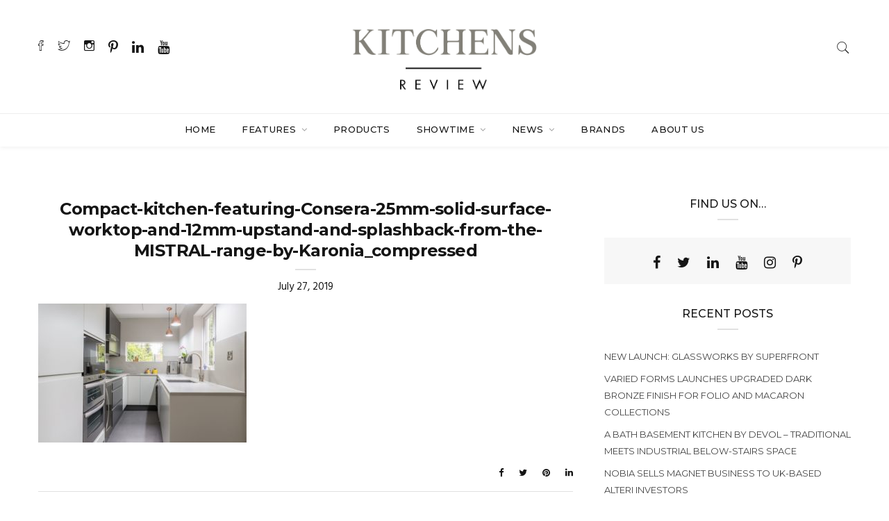

--- FILE ---
content_type: text/html; charset=UTF-8
request_url: https://www.kitchens-review.co.uk/mistral-for-all-projects-great-and-small/compact-kitchen-featuring-consera-25mm-solid-surface-worktop-and-12mm-upstand-and-splashback-from-the-mistral-range-by-karonia_compressed/
body_size: 18988
content:

<!DOCTYPE html>
<html lang="en-US" class="no-js">
<head>
	<meta charset="UTF-8">
	<meta name="viewport" content="width=device-width, initial-scale=1">
	<link rel="profile" href="http://gmpg.org/xfn/11">
		<meta name='robots' content='index, follow, max-image-preview:large, max-snippet:-1, max-video-preview:-1' />
	<style>img:is([sizes="auto" i], [sizes^="auto," i]) { contain-intrinsic-size: 3000px 1500px }</style>
	
            <script data-no-defer="1" data-ezscrex="false" data-cfasync="false" data-pagespeed-no-defer data-cookieconsent="ignore">
                var ctPublicFunctions = {"_ajax_nonce":"9b1f272a19","_rest_nonce":"9744b17282","_ajax_url":"\/wp-admin\/admin-ajax.php","_rest_url":"https:\/\/www.kitchens-review.co.uk\/wp-json\/","data__cookies_type":"native","data__ajax_type":"rest","data__bot_detector_enabled":0,"data__frontend_data_log_enabled":1,"cookiePrefix":"","wprocket_detected":false,"host_url":"www.kitchens-review.co.uk","text__ee_click_to_select":"Click to select the whole data","text__ee_original_email":"The complete one is","text__ee_got_it":"Got it","text__ee_blocked":"Blocked","text__ee_cannot_connect":"Cannot connect","text__ee_cannot_decode":"Can not decode email. Unknown reason","text__ee_email_decoder":"CleanTalk email decoder","text__ee_wait_for_decoding":"The magic is on the way!","text__ee_decoding_process":"Please wait a few seconds while we decode the contact data."}
            </script>
        
            <script data-no-defer="1" data-ezscrex="false" data-cfasync="false" data-pagespeed-no-defer data-cookieconsent="ignore">
                var ctPublic = {"_ajax_nonce":"9b1f272a19","settings__forms__check_internal":"0","settings__forms__check_external":"0","settings__forms__force_protection":0,"settings__forms__search_test":"1","settings__forms__wc_add_to_cart":"0","settings__data__bot_detector_enabled":0,"settings__sfw__anti_crawler":"1","blog_home":"https:\/\/www.kitchens-review.co.uk\/","pixel__setting":"0","pixel__enabled":false,"pixel__url":null,"data__email_check_before_post":"1","data__email_check_exist_post":0,"data__cookies_type":"native","data__key_is_ok":true,"data__visible_fields_required":true,"wl_brandname":"Anti-Spam by CleanTalk","wl_brandname_short":"CleanTalk","ct_checkjs_key":1338262816,"emailEncoderPassKey":"5552181068bde6f2ccbe3d43b4ced9ce","bot_detector_forms_excluded":"W10=","advancedCacheExists":false,"varnishCacheExists":false,"wc_ajax_add_to_cart":false}
            </script>
        
	<!-- This site is optimized with the Yoast SEO Premium plugin v25.8 (Yoast SEO v26.7) - https://yoast.com/wordpress/plugins/seo/ -->
	<title>Compact-kitchen-featuring-Consera-25mm-solid-surface-worktop-and-12mm-upstand-and-splashback-from-the-MISTRAL-range-by-Karonia_compressed - Kitchens Review</title>
	<link rel="canonical" href="https://www.kitchens-review.co.uk/mistral-for-all-projects-great-and-small/compact-kitchen-featuring-consera-25mm-solid-surface-worktop-and-12mm-upstand-and-splashback-from-the-mistral-range-by-karonia_compressed/" />
	<meta property="og:locale" content="en_US" />
	<meta property="og:type" content="article" />
	<meta property="og:title" content="Compact-kitchen-featuring-Consera-25mm-solid-surface-worktop-and-12mm-upstand-and-splashback-from-the-MISTRAL-range-by-Karonia_compressed - Kitchens Review" />
	<meta property="og:url" content="https://www.kitchens-review.co.uk/mistral-for-all-projects-great-and-small/compact-kitchen-featuring-consera-25mm-solid-surface-worktop-and-12mm-upstand-and-splashback-from-the-mistral-range-by-karonia_compressed/" />
	<meta property="og:site_name" content="Kitchens Review" />
	<meta property="article:publisher" content="https://www.facebook.com/kitchens.review/?ref=stream" />
	<meta property="og:image" content="https://www.kitchens-review.co.uk/mistral-for-all-projects-great-and-small/compact-kitchen-featuring-consera-25mm-solid-surface-worktop-and-12mm-upstand-and-splashback-from-the-mistral-range-by-karonia_compressed" />
	<meta property="og:image:width" content="1500" />
	<meta property="og:image:height" content="1000" />
	<meta property="og:image:type" content="image/jpeg" />
	<meta name="twitter:card" content="summary_large_image" />
	<meta name="twitter:site" content="@kitchensreview" />
	<script type="application/ld+json" class="yoast-schema-graph">{"@context":"https://schema.org","@graph":[{"@type":"WebPage","@id":"https://www.kitchens-review.co.uk/mistral-for-all-projects-great-and-small/compact-kitchen-featuring-consera-25mm-solid-surface-worktop-and-12mm-upstand-and-splashback-from-the-mistral-range-by-karonia_compressed/","url":"https://www.kitchens-review.co.uk/mistral-for-all-projects-great-and-small/compact-kitchen-featuring-consera-25mm-solid-surface-worktop-and-12mm-upstand-and-splashback-from-the-mistral-range-by-karonia_compressed/","name":"Compact-kitchen-featuring-Consera-25mm-solid-surface-worktop-and-12mm-upstand-and-splashback-from-the-MISTRAL-range-by-Karonia_compressed - Kitchens Review","isPartOf":{"@id":"https://www.kitchens-review.co.uk/#website"},"primaryImageOfPage":{"@id":"https://www.kitchens-review.co.uk/mistral-for-all-projects-great-and-small/compact-kitchen-featuring-consera-25mm-solid-surface-worktop-and-12mm-upstand-and-splashback-from-the-mistral-range-by-karonia_compressed/#primaryimage"},"image":{"@id":"https://www.kitchens-review.co.uk/mistral-for-all-projects-great-and-small/compact-kitchen-featuring-consera-25mm-solid-surface-worktop-and-12mm-upstand-and-splashback-from-the-mistral-range-by-karonia_compressed/#primaryimage"},"thumbnailUrl":"https://www.kitchens-review.co.uk/wp-content/uploads/2019/07/Compact-kitchen-featuring-Consera-25mm-solid-surface-worktop-and-12mm-upstand-and-splashback-from-the-MISTRAL-range-by-Karonia_compressed.jpg","datePublished":"2019-07-27T08:36:34+00:00","breadcrumb":{"@id":"https://www.kitchens-review.co.uk/mistral-for-all-projects-great-and-small/compact-kitchen-featuring-consera-25mm-solid-surface-worktop-and-12mm-upstand-and-splashback-from-the-mistral-range-by-karonia_compressed/#breadcrumb"},"inLanguage":"en-US","potentialAction":[{"@type":"ReadAction","target":["https://www.kitchens-review.co.uk/mistral-for-all-projects-great-and-small/compact-kitchen-featuring-consera-25mm-solid-surface-worktop-and-12mm-upstand-and-splashback-from-the-mistral-range-by-karonia_compressed/"]}]},{"@type":"ImageObject","inLanguage":"en-US","@id":"https://www.kitchens-review.co.uk/mistral-for-all-projects-great-and-small/compact-kitchen-featuring-consera-25mm-solid-surface-worktop-and-12mm-upstand-and-splashback-from-the-mistral-range-by-karonia_compressed/#primaryimage","url":"https://www.kitchens-review.co.uk/wp-content/uploads/2019/07/Compact-kitchen-featuring-Consera-25mm-solid-surface-worktop-and-12mm-upstand-and-splashback-from-the-MISTRAL-range-by-Karonia_compressed.jpg","contentUrl":"https://www.kitchens-review.co.uk/wp-content/uploads/2019/07/Compact-kitchen-featuring-Consera-25mm-solid-surface-worktop-and-12mm-upstand-and-splashback-from-the-MISTRAL-range-by-Karonia_compressed.jpg","width":1500,"height":1000},{"@type":"BreadcrumbList","@id":"https://www.kitchens-review.co.uk/mistral-for-all-projects-great-and-small/compact-kitchen-featuring-consera-25mm-solid-surface-worktop-and-12mm-upstand-and-splashback-from-the-mistral-range-by-karonia_compressed/#breadcrumb","itemListElement":[{"@type":"ListItem","position":1,"name":"Home","item":"https://www.kitchens-review.co.uk/"},{"@type":"ListItem","position":2,"name":"MISTRAL: For all projects great and small&#8230;","item":"https://www.kitchens-review.co.uk/mistral-for-all-projects-great-and-small/"},{"@type":"ListItem","position":3,"name":"Compact-kitchen-featuring-Consera-25mm-solid-surface-worktop-and-12mm-upstand-and-splashback-from-the-MISTRAL-range-by-Karonia_compressed"}]},{"@type":"WebSite","@id":"https://www.kitchens-review.co.uk/#website","url":"https://www.kitchens-review.co.uk/","name":"Kitchens Review","description":"In Progress","publisher":{"@id":"https://www.kitchens-review.co.uk/#organization"},"potentialAction":[{"@type":"SearchAction","target":{"@type":"EntryPoint","urlTemplate":"https://www.kitchens-review.co.uk/?s={search_term_string}"},"query-input":{"@type":"PropertyValueSpecification","valueRequired":true,"valueName":"search_term_string"}}],"inLanguage":"en-US"},{"@type":"Organization","@id":"https://www.kitchens-review.co.uk/#organization","name":"Kitchens Review","url":"https://www.kitchens-review.co.uk/","logo":{"@type":"ImageObject","inLanguage":"en-US","@id":"https://www.kitchens-review.co.uk/#/schema/logo/image/","url":"https://i0.wp.com/www.kitchens-review.co.uk/wp-content/uploads/2020/07/KR-Full-.png?fit=2500%2C904&ssl=1","contentUrl":"https://i0.wp.com/www.kitchens-review.co.uk/wp-content/uploads/2020/07/KR-Full-.png?fit=2500%2C904&ssl=1","width":2500,"height":904,"caption":"Kitchens Review"},"image":{"@id":"https://www.kitchens-review.co.uk/#/schema/logo/image/"},"sameAs":["https://www.facebook.com/kitchens.review/?ref=stream","https://x.com/kitchensreview","https://www.instagram.com/kitchens_review/","https://www.linkedin.com/in/kitchensreview/","https://www.pinterest.co.uk/KitchensReview1/","https://www.youtube.com/channel/UCC2DjnwDUagxBNLZMt05ylw"]}]}</script>
	<!-- / Yoast SEO Premium plugin. -->


<link rel='dns-prefetch' href='//fonts.googleapis.com' />
<link rel="alternate" type="application/rss+xml" title="Kitchens Review &raquo; Feed" href="https://www.kitchens-review.co.uk/feed/" />
<link rel="alternate" type="application/rss+xml" title="Kitchens Review &raquo; Comments Feed" href="https://www.kitchens-review.co.uk/comments/feed/" />
<script type="text/javascript" id="wpp-js" src="https://www.kitchens-review.co.uk/wp-content/plugins/wordpress-popular-posts/assets/js/wpp.min.js?ver=7.3.6" data-sampling="0" data-sampling-rate="100" data-api-url="https://www.kitchens-review.co.uk/wp-json/wordpress-popular-posts" data-post-id="5963" data-token="9744b17282" data-lang="0" data-debug="0"></script>
		<!-- This site uses the Google Analytics by MonsterInsights plugin v9.11.1 - Using Analytics tracking - https://www.monsterinsights.com/ -->
							<script src="//www.googletagmanager.com/gtag/js?id=G-7QBBLPVSRP"  data-cfasync="false" data-wpfc-render="false" type="text/javascript" async></script>
			<script data-cfasync="false" data-wpfc-render="false" type="text/javascript">
				var mi_version = '9.11.1';
				var mi_track_user = true;
				var mi_no_track_reason = '';
								var MonsterInsightsDefaultLocations = {"page_location":"https:\/\/www.kitchens-review.co.uk\/mistral-for-all-projects-great-and-small\/compact-kitchen-featuring-consera-25mm-solid-surface-worktop-and-12mm-upstand-and-splashback-from-the-mistral-range-by-karonia_compressed\/"};
								if ( typeof MonsterInsightsPrivacyGuardFilter === 'function' ) {
					var MonsterInsightsLocations = (typeof MonsterInsightsExcludeQuery === 'object') ? MonsterInsightsPrivacyGuardFilter( MonsterInsightsExcludeQuery ) : MonsterInsightsPrivacyGuardFilter( MonsterInsightsDefaultLocations );
				} else {
					var MonsterInsightsLocations = (typeof MonsterInsightsExcludeQuery === 'object') ? MonsterInsightsExcludeQuery : MonsterInsightsDefaultLocations;
				}

								var disableStrs = [
										'ga-disable-G-7QBBLPVSRP',
									];

				/* Function to detect opted out users */
				function __gtagTrackerIsOptedOut() {
					for (var index = 0; index < disableStrs.length; index++) {
						if (document.cookie.indexOf(disableStrs[index] + '=true') > -1) {
							return true;
						}
					}

					return false;
				}

				/* Disable tracking if the opt-out cookie exists. */
				if (__gtagTrackerIsOptedOut()) {
					for (var index = 0; index < disableStrs.length; index++) {
						window[disableStrs[index]] = true;
					}
				}

				/* Opt-out function */
				function __gtagTrackerOptout() {
					for (var index = 0; index < disableStrs.length; index++) {
						document.cookie = disableStrs[index] + '=true; expires=Thu, 31 Dec 2099 23:59:59 UTC; path=/';
						window[disableStrs[index]] = true;
					}
				}

				if ('undefined' === typeof gaOptout) {
					function gaOptout() {
						__gtagTrackerOptout();
					}
				}
								window.dataLayer = window.dataLayer || [];

				window.MonsterInsightsDualTracker = {
					helpers: {},
					trackers: {},
				};
				if (mi_track_user) {
					function __gtagDataLayer() {
						dataLayer.push(arguments);
					}

					function __gtagTracker(type, name, parameters) {
						if (!parameters) {
							parameters = {};
						}

						if (parameters.send_to) {
							__gtagDataLayer.apply(null, arguments);
							return;
						}

						if (type === 'event') {
														parameters.send_to = monsterinsights_frontend.v4_id;
							var hookName = name;
							if (typeof parameters['event_category'] !== 'undefined') {
								hookName = parameters['event_category'] + ':' + name;
							}

							if (typeof MonsterInsightsDualTracker.trackers[hookName] !== 'undefined') {
								MonsterInsightsDualTracker.trackers[hookName](parameters);
							} else {
								__gtagDataLayer('event', name, parameters);
							}
							
						} else {
							__gtagDataLayer.apply(null, arguments);
						}
					}

					__gtagTracker('js', new Date());
					__gtagTracker('set', {
						'developer_id.dZGIzZG': true,
											});
					if ( MonsterInsightsLocations.page_location ) {
						__gtagTracker('set', MonsterInsightsLocations);
					}
										__gtagTracker('config', 'G-7QBBLPVSRP', {"forceSSL":"true","link_attribution":"true"} );
										window.gtag = __gtagTracker;										(function () {
						/* https://developers.google.com/analytics/devguides/collection/analyticsjs/ */
						/* ga and __gaTracker compatibility shim. */
						var noopfn = function () {
							return null;
						};
						var newtracker = function () {
							return new Tracker();
						};
						var Tracker = function () {
							return null;
						};
						var p = Tracker.prototype;
						p.get = noopfn;
						p.set = noopfn;
						p.send = function () {
							var args = Array.prototype.slice.call(arguments);
							args.unshift('send');
							__gaTracker.apply(null, args);
						};
						var __gaTracker = function () {
							var len = arguments.length;
							if (len === 0) {
								return;
							}
							var f = arguments[len - 1];
							if (typeof f !== 'object' || f === null || typeof f.hitCallback !== 'function') {
								if ('send' === arguments[0]) {
									var hitConverted, hitObject = false, action;
									if ('event' === arguments[1]) {
										if ('undefined' !== typeof arguments[3]) {
											hitObject = {
												'eventAction': arguments[3],
												'eventCategory': arguments[2],
												'eventLabel': arguments[4],
												'value': arguments[5] ? arguments[5] : 1,
											}
										}
									}
									if ('pageview' === arguments[1]) {
										if ('undefined' !== typeof arguments[2]) {
											hitObject = {
												'eventAction': 'page_view',
												'page_path': arguments[2],
											}
										}
									}
									if (typeof arguments[2] === 'object') {
										hitObject = arguments[2];
									}
									if (typeof arguments[5] === 'object') {
										Object.assign(hitObject, arguments[5]);
									}
									if ('undefined' !== typeof arguments[1].hitType) {
										hitObject = arguments[1];
										if ('pageview' === hitObject.hitType) {
											hitObject.eventAction = 'page_view';
										}
									}
									if (hitObject) {
										action = 'timing' === arguments[1].hitType ? 'timing_complete' : hitObject.eventAction;
										hitConverted = mapArgs(hitObject);
										__gtagTracker('event', action, hitConverted);
									}
								}
								return;
							}

							function mapArgs(args) {
								var arg, hit = {};
								var gaMap = {
									'eventCategory': 'event_category',
									'eventAction': 'event_action',
									'eventLabel': 'event_label',
									'eventValue': 'event_value',
									'nonInteraction': 'non_interaction',
									'timingCategory': 'event_category',
									'timingVar': 'name',
									'timingValue': 'value',
									'timingLabel': 'event_label',
									'page': 'page_path',
									'location': 'page_location',
									'title': 'page_title',
									'referrer' : 'page_referrer',
								};
								for (arg in args) {
																		if (!(!args.hasOwnProperty(arg) || !gaMap.hasOwnProperty(arg))) {
										hit[gaMap[arg]] = args[arg];
									} else {
										hit[arg] = args[arg];
									}
								}
								return hit;
							}

							try {
								f.hitCallback();
							} catch (ex) {
							}
						};
						__gaTracker.create = newtracker;
						__gaTracker.getByName = newtracker;
						__gaTracker.getAll = function () {
							return [];
						};
						__gaTracker.remove = noopfn;
						__gaTracker.loaded = true;
						window['__gaTracker'] = __gaTracker;
					})();
									} else {
										console.log("");
					(function () {
						function __gtagTracker() {
							return null;
						}

						window['__gtagTracker'] = __gtagTracker;
						window['gtag'] = __gtagTracker;
					})();
									}
			</script>
							<!-- / Google Analytics by MonsterInsights -->
		<script type="text/javascript">
/* <![CDATA[ */
window._wpemojiSettings = {"baseUrl":"https:\/\/s.w.org\/images\/core\/emoji\/16.0.1\/72x72\/","ext":".png","svgUrl":"https:\/\/s.w.org\/images\/core\/emoji\/16.0.1\/svg\/","svgExt":".svg","source":{"concatemoji":"https:\/\/www.kitchens-review.co.uk\/wp-includes\/js\/wp-emoji-release.min.js?ver=6.8.3"}};
/*! This file is auto-generated */
!function(s,n){var o,i,e;function c(e){try{var t={supportTests:e,timestamp:(new Date).valueOf()};sessionStorage.setItem(o,JSON.stringify(t))}catch(e){}}function p(e,t,n){e.clearRect(0,0,e.canvas.width,e.canvas.height),e.fillText(t,0,0);var t=new Uint32Array(e.getImageData(0,0,e.canvas.width,e.canvas.height).data),a=(e.clearRect(0,0,e.canvas.width,e.canvas.height),e.fillText(n,0,0),new Uint32Array(e.getImageData(0,0,e.canvas.width,e.canvas.height).data));return t.every(function(e,t){return e===a[t]})}function u(e,t){e.clearRect(0,0,e.canvas.width,e.canvas.height),e.fillText(t,0,0);for(var n=e.getImageData(16,16,1,1),a=0;a<n.data.length;a++)if(0!==n.data[a])return!1;return!0}function f(e,t,n,a){switch(t){case"flag":return n(e,"\ud83c\udff3\ufe0f\u200d\u26a7\ufe0f","\ud83c\udff3\ufe0f\u200b\u26a7\ufe0f")?!1:!n(e,"\ud83c\udde8\ud83c\uddf6","\ud83c\udde8\u200b\ud83c\uddf6")&&!n(e,"\ud83c\udff4\udb40\udc67\udb40\udc62\udb40\udc65\udb40\udc6e\udb40\udc67\udb40\udc7f","\ud83c\udff4\u200b\udb40\udc67\u200b\udb40\udc62\u200b\udb40\udc65\u200b\udb40\udc6e\u200b\udb40\udc67\u200b\udb40\udc7f");case"emoji":return!a(e,"\ud83e\udedf")}return!1}function g(e,t,n,a){var r="undefined"!=typeof WorkerGlobalScope&&self instanceof WorkerGlobalScope?new OffscreenCanvas(300,150):s.createElement("canvas"),o=r.getContext("2d",{willReadFrequently:!0}),i=(o.textBaseline="top",o.font="600 32px Arial",{});return e.forEach(function(e){i[e]=t(o,e,n,a)}),i}function t(e){var t=s.createElement("script");t.src=e,t.defer=!0,s.head.appendChild(t)}"undefined"!=typeof Promise&&(o="wpEmojiSettingsSupports",i=["flag","emoji"],n.supports={everything:!0,everythingExceptFlag:!0},e=new Promise(function(e){s.addEventListener("DOMContentLoaded",e,{once:!0})}),new Promise(function(t){var n=function(){try{var e=JSON.parse(sessionStorage.getItem(o));if("object"==typeof e&&"number"==typeof e.timestamp&&(new Date).valueOf()<e.timestamp+604800&&"object"==typeof e.supportTests)return e.supportTests}catch(e){}return null}();if(!n){if("undefined"!=typeof Worker&&"undefined"!=typeof OffscreenCanvas&&"undefined"!=typeof URL&&URL.createObjectURL&&"undefined"!=typeof Blob)try{var e="postMessage("+g.toString()+"("+[JSON.stringify(i),f.toString(),p.toString(),u.toString()].join(",")+"));",a=new Blob([e],{type:"text/javascript"}),r=new Worker(URL.createObjectURL(a),{name:"wpTestEmojiSupports"});return void(r.onmessage=function(e){c(n=e.data),r.terminate(),t(n)})}catch(e){}c(n=g(i,f,p,u))}t(n)}).then(function(e){for(var t in e)n.supports[t]=e[t],n.supports.everything=n.supports.everything&&n.supports[t],"flag"!==t&&(n.supports.everythingExceptFlag=n.supports.everythingExceptFlag&&n.supports[t]);n.supports.everythingExceptFlag=n.supports.everythingExceptFlag&&!n.supports.flag,n.DOMReady=!1,n.readyCallback=function(){n.DOMReady=!0}}).then(function(){return e}).then(function(){var e;n.supports.everything||(n.readyCallback(),(e=n.source||{}).concatemoji?t(e.concatemoji):e.wpemoji&&e.twemoji&&(t(e.twemoji),t(e.wpemoji)))}))}((window,document),window._wpemojiSettings);
/* ]]> */
</script>
<!-- www.kitchens-review.co.uk is managing ads with Advanced Ads 2.0.16 – https://wpadvancedads.com/ --><script id="kitch-ready">
			window.advanced_ads_ready=function(e,a){a=a||"complete";var d=function(e){return"interactive"===a?"loading"!==e:"complete"===e};d(document.readyState)?e():document.addEventListener("readystatechange",(function(a){d(a.target.readyState)&&e()}),{once:"interactive"===a})},window.advanced_ads_ready_queue=window.advanced_ads_ready_queue||[];		</script>
		<link rel='stylesheet' id='sbi_styles-css' href='https://www.kitchens-review.co.uk/wp-content/plugins/instagram-feed/css/sbi-styles.min.css?ver=6.10.0' type='text/css' media='all' />
<style id='wp-emoji-styles-inline-css' type='text/css'>

	img.wp-smiley, img.emoji {
		display: inline !important;
		border: none !important;
		box-shadow: none !important;
		height: 1em !important;
		width: 1em !important;
		margin: 0 0.07em !important;
		vertical-align: -0.1em !important;
		background: none !important;
		padding: 0 !important;
	}
</style>
<link rel='stylesheet' id='wp-block-library-css' href='https://www.kitchens-review.co.uk/wp-includes/css/dist/block-library/style.min.css?ver=6.8.3' type='text/css' media='all' />
<style id='classic-theme-styles-inline-css' type='text/css'>
/*! This file is auto-generated */
.wp-block-button__link{color:#fff;background-color:#32373c;border-radius:9999px;box-shadow:none;text-decoration:none;padding:calc(.667em + 2px) calc(1.333em + 2px);font-size:1.125em}.wp-block-file__button{background:#32373c;color:#fff;text-decoration:none}
</style>
<style id='global-styles-inline-css' type='text/css'>
:root{--wp--preset--aspect-ratio--square: 1;--wp--preset--aspect-ratio--4-3: 4/3;--wp--preset--aspect-ratio--3-4: 3/4;--wp--preset--aspect-ratio--3-2: 3/2;--wp--preset--aspect-ratio--2-3: 2/3;--wp--preset--aspect-ratio--16-9: 16/9;--wp--preset--aspect-ratio--9-16: 9/16;--wp--preset--color--black: #000000;--wp--preset--color--cyan-bluish-gray: #abb8c3;--wp--preset--color--white: #ffffff;--wp--preset--color--pale-pink: #f78da7;--wp--preset--color--vivid-red: #cf2e2e;--wp--preset--color--luminous-vivid-orange: #ff6900;--wp--preset--color--luminous-vivid-amber: #fcb900;--wp--preset--color--light-green-cyan: #7bdcb5;--wp--preset--color--vivid-green-cyan: #00d084;--wp--preset--color--pale-cyan-blue: #8ed1fc;--wp--preset--color--vivid-cyan-blue: #0693e3;--wp--preset--color--vivid-purple: #9b51e0;--wp--preset--gradient--vivid-cyan-blue-to-vivid-purple: linear-gradient(135deg,rgba(6,147,227,1) 0%,rgb(155,81,224) 100%);--wp--preset--gradient--light-green-cyan-to-vivid-green-cyan: linear-gradient(135deg,rgb(122,220,180) 0%,rgb(0,208,130) 100%);--wp--preset--gradient--luminous-vivid-amber-to-luminous-vivid-orange: linear-gradient(135deg,rgba(252,185,0,1) 0%,rgba(255,105,0,1) 100%);--wp--preset--gradient--luminous-vivid-orange-to-vivid-red: linear-gradient(135deg,rgba(255,105,0,1) 0%,rgb(207,46,46) 100%);--wp--preset--gradient--very-light-gray-to-cyan-bluish-gray: linear-gradient(135deg,rgb(238,238,238) 0%,rgb(169,184,195) 100%);--wp--preset--gradient--cool-to-warm-spectrum: linear-gradient(135deg,rgb(74,234,220) 0%,rgb(151,120,209) 20%,rgb(207,42,186) 40%,rgb(238,44,130) 60%,rgb(251,105,98) 80%,rgb(254,248,76) 100%);--wp--preset--gradient--blush-light-purple: linear-gradient(135deg,rgb(255,206,236) 0%,rgb(152,150,240) 100%);--wp--preset--gradient--blush-bordeaux: linear-gradient(135deg,rgb(254,205,165) 0%,rgb(254,45,45) 50%,rgb(107,0,62) 100%);--wp--preset--gradient--luminous-dusk: linear-gradient(135deg,rgb(255,203,112) 0%,rgb(199,81,192) 50%,rgb(65,88,208) 100%);--wp--preset--gradient--pale-ocean: linear-gradient(135deg,rgb(255,245,203) 0%,rgb(182,227,212) 50%,rgb(51,167,181) 100%);--wp--preset--gradient--electric-grass: linear-gradient(135deg,rgb(202,248,128) 0%,rgb(113,206,126) 100%);--wp--preset--gradient--midnight: linear-gradient(135deg,rgb(2,3,129) 0%,rgb(40,116,252) 100%);--wp--preset--font-size--small: 13px;--wp--preset--font-size--medium: 20px;--wp--preset--font-size--large: 36px;--wp--preset--font-size--x-large: 42px;--wp--preset--spacing--20: 0.44rem;--wp--preset--spacing--30: 0.67rem;--wp--preset--spacing--40: 1rem;--wp--preset--spacing--50: 1.5rem;--wp--preset--spacing--60: 2.25rem;--wp--preset--spacing--70: 3.38rem;--wp--preset--spacing--80: 5.06rem;--wp--preset--shadow--natural: 6px 6px 9px rgba(0, 0, 0, 0.2);--wp--preset--shadow--deep: 12px 12px 50px rgba(0, 0, 0, 0.4);--wp--preset--shadow--sharp: 6px 6px 0px rgba(0, 0, 0, 0.2);--wp--preset--shadow--outlined: 6px 6px 0px -3px rgba(255, 255, 255, 1), 6px 6px rgba(0, 0, 0, 1);--wp--preset--shadow--crisp: 6px 6px 0px rgba(0, 0, 0, 1);}:where(.is-layout-flex){gap: 0.5em;}:where(.is-layout-grid){gap: 0.5em;}body .is-layout-flex{display: flex;}.is-layout-flex{flex-wrap: wrap;align-items: center;}.is-layout-flex > :is(*, div){margin: 0;}body .is-layout-grid{display: grid;}.is-layout-grid > :is(*, div){margin: 0;}:where(.wp-block-columns.is-layout-flex){gap: 2em;}:where(.wp-block-columns.is-layout-grid){gap: 2em;}:where(.wp-block-post-template.is-layout-flex){gap: 1.25em;}:where(.wp-block-post-template.is-layout-grid){gap: 1.25em;}.has-black-color{color: var(--wp--preset--color--black) !important;}.has-cyan-bluish-gray-color{color: var(--wp--preset--color--cyan-bluish-gray) !important;}.has-white-color{color: var(--wp--preset--color--white) !important;}.has-pale-pink-color{color: var(--wp--preset--color--pale-pink) !important;}.has-vivid-red-color{color: var(--wp--preset--color--vivid-red) !important;}.has-luminous-vivid-orange-color{color: var(--wp--preset--color--luminous-vivid-orange) !important;}.has-luminous-vivid-amber-color{color: var(--wp--preset--color--luminous-vivid-amber) !important;}.has-light-green-cyan-color{color: var(--wp--preset--color--light-green-cyan) !important;}.has-vivid-green-cyan-color{color: var(--wp--preset--color--vivid-green-cyan) !important;}.has-pale-cyan-blue-color{color: var(--wp--preset--color--pale-cyan-blue) !important;}.has-vivid-cyan-blue-color{color: var(--wp--preset--color--vivid-cyan-blue) !important;}.has-vivid-purple-color{color: var(--wp--preset--color--vivid-purple) !important;}.has-black-background-color{background-color: var(--wp--preset--color--black) !important;}.has-cyan-bluish-gray-background-color{background-color: var(--wp--preset--color--cyan-bluish-gray) !important;}.has-white-background-color{background-color: var(--wp--preset--color--white) !important;}.has-pale-pink-background-color{background-color: var(--wp--preset--color--pale-pink) !important;}.has-vivid-red-background-color{background-color: var(--wp--preset--color--vivid-red) !important;}.has-luminous-vivid-orange-background-color{background-color: var(--wp--preset--color--luminous-vivid-orange) !important;}.has-luminous-vivid-amber-background-color{background-color: var(--wp--preset--color--luminous-vivid-amber) !important;}.has-light-green-cyan-background-color{background-color: var(--wp--preset--color--light-green-cyan) !important;}.has-vivid-green-cyan-background-color{background-color: var(--wp--preset--color--vivid-green-cyan) !important;}.has-pale-cyan-blue-background-color{background-color: var(--wp--preset--color--pale-cyan-blue) !important;}.has-vivid-cyan-blue-background-color{background-color: var(--wp--preset--color--vivid-cyan-blue) !important;}.has-vivid-purple-background-color{background-color: var(--wp--preset--color--vivid-purple) !important;}.has-black-border-color{border-color: var(--wp--preset--color--black) !important;}.has-cyan-bluish-gray-border-color{border-color: var(--wp--preset--color--cyan-bluish-gray) !important;}.has-white-border-color{border-color: var(--wp--preset--color--white) !important;}.has-pale-pink-border-color{border-color: var(--wp--preset--color--pale-pink) !important;}.has-vivid-red-border-color{border-color: var(--wp--preset--color--vivid-red) !important;}.has-luminous-vivid-orange-border-color{border-color: var(--wp--preset--color--luminous-vivid-orange) !important;}.has-luminous-vivid-amber-border-color{border-color: var(--wp--preset--color--luminous-vivid-amber) !important;}.has-light-green-cyan-border-color{border-color: var(--wp--preset--color--light-green-cyan) !important;}.has-vivid-green-cyan-border-color{border-color: var(--wp--preset--color--vivid-green-cyan) !important;}.has-pale-cyan-blue-border-color{border-color: var(--wp--preset--color--pale-cyan-blue) !important;}.has-vivid-cyan-blue-border-color{border-color: var(--wp--preset--color--vivid-cyan-blue) !important;}.has-vivid-purple-border-color{border-color: var(--wp--preset--color--vivid-purple) !important;}.has-vivid-cyan-blue-to-vivid-purple-gradient-background{background: var(--wp--preset--gradient--vivid-cyan-blue-to-vivid-purple) !important;}.has-light-green-cyan-to-vivid-green-cyan-gradient-background{background: var(--wp--preset--gradient--light-green-cyan-to-vivid-green-cyan) !important;}.has-luminous-vivid-amber-to-luminous-vivid-orange-gradient-background{background: var(--wp--preset--gradient--luminous-vivid-amber-to-luminous-vivid-orange) !important;}.has-luminous-vivid-orange-to-vivid-red-gradient-background{background: var(--wp--preset--gradient--luminous-vivid-orange-to-vivid-red) !important;}.has-very-light-gray-to-cyan-bluish-gray-gradient-background{background: var(--wp--preset--gradient--very-light-gray-to-cyan-bluish-gray) !important;}.has-cool-to-warm-spectrum-gradient-background{background: var(--wp--preset--gradient--cool-to-warm-spectrum) !important;}.has-blush-light-purple-gradient-background{background: var(--wp--preset--gradient--blush-light-purple) !important;}.has-blush-bordeaux-gradient-background{background: var(--wp--preset--gradient--blush-bordeaux) !important;}.has-luminous-dusk-gradient-background{background: var(--wp--preset--gradient--luminous-dusk) !important;}.has-pale-ocean-gradient-background{background: var(--wp--preset--gradient--pale-ocean) !important;}.has-electric-grass-gradient-background{background: var(--wp--preset--gradient--electric-grass) !important;}.has-midnight-gradient-background{background: var(--wp--preset--gradient--midnight) !important;}.has-small-font-size{font-size: var(--wp--preset--font-size--small) !important;}.has-medium-font-size{font-size: var(--wp--preset--font-size--medium) !important;}.has-large-font-size{font-size: var(--wp--preset--font-size--large) !important;}.has-x-large-font-size{font-size: var(--wp--preset--font-size--x-large) !important;}
:where(.wp-block-post-template.is-layout-flex){gap: 1.25em;}:where(.wp-block-post-template.is-layout-grid){gap: 1.25em;}
:where(.wp-block-columns.is-layout-flex){gap: 2em;}:where(.wp-block-columns.is-layout-grid){gap: 2em;}
:root :where(.wp-block-pullquote){font-size: 1.5em;line-height: 1.6;}
</style>
<link rel='stylesheet' id='cleantalk-public-css-css' href='https://www.kitchens-review.co.uk/wp-content/plugins/cleantalk-spam-protect/css/cleantalk-public.min.css?ver=6.70.1_1766182209' type='text/css' media='all' />
<link rel='stylesheet' id='cleantalk-email-decoder-css-css' href='https://www.kitchens-review.co.uk/wp-content/plugins/cleantalk-spam-protect/css/cleantalk-email-decoder.min.css?ver=6.70.1_1766182209' type='text/css' media='all' />
<link rel='stylesheet' id='minimag-toolkit-css' href='https://www.kitchens-review.co.uk/wp-content/plugins/minimag-toolkit2/lib/css/plugin.css?ver=1.0' type='text/css' media='all' />
<link rel='stylesheet' id='rs-plugin-settings-css' href='https://www.kitchens-review.co.uk/wp-content/plugins/revslider/public/assets/css/settings.css?ver=5.4.7.2' type='text/css' media='all' />
<style id='rs-plugin-settings-inline-css' type='text/css'>
#rs-demo-id {}
</style>
<link rel='stylesheet' id='uaf_client_css-css' href='https://www.kitchens-review.co.uk/wp-content/uploads/useanyfont/uaf.css?ver=1764324587' type='text/css' media='all' />
<link rel='stylesheet' id='extendify-utility-styles-css' href='https://www.kitchens-review.co.uk/wp-content/plugins/extendify/public/build/utility-minimum.css?ver=6.8.3' type='text/css' media='all' />
<link rel='stylesheet' id='wordpress-popular-posts-css-css' href='https://www.kitchens-review.co.uk/wp-content/plugins/wordpress-popular-posts/assets/css/wpp.css?ver=7.3.6' type='text/css' media='all' />
<link rel='stylesheet' id='minimag-fonts-css' href='https://fonts.googleapis.com/css?family=Montserrat%3A100%2C100i%2C200%2C200i%2C300%2C300i%2C400%2C400i%2C500%2C500i%2C600%2C600i%2C700%2C700i%2C800%2C800i%2C900%2C900i%7CHind%3A300%2C400%2C500%2C600%2C700&#038;subset=latin%2Clatin-ext&#038;ver=6.8.3' type='text/css' media='all' />
<link rel='stylesheet' id='dashicons-css' href='https://www.kitchens-review.co.uk/wp-includes/css/dashicons.min.css?ver=6.8.3' type='text/css' media='all' />
<link rel='stylesheet' id='loader-css' href='https://www.kitchens-review.co.uk/wp-content/themes/minimag/assets/css/loader.css?ver=6.8.3' type='text/css' media='all' />
<link rel='stylesheet' id='font-awesome-css' href='https://www.kitchens-review.co.uk/wp-content/themes/minimag/assets/css/font-awesome.css?ver=6.8.3' type='text/css' media='all' />
<link rel='stylesheet' id='bootstrap-css' href='https://www.kitchens-review.co.uk/wp-content/themes/minimag/assets/css/bootstrap.css?ver=6.8.3' type='text/css' media='all' />
<link rel='stylesheet' id='elegant-icons-css' href='https://www.kitchens-review.co.uk/wp-content/themes/minimag/assets/css/elegant-icons.css?ver=6.8.3' type='text/css' media='all' />
<link rel='stylesheet' id='animate-css' href='https://www.kitchens-review.co.uk/wp-content/themes/minimag/assets/css/animate.css?ver=6.8.3' type='text/css' media='all' />
<link rel='stylesheet' id='owl-carousel-css' href='https://www.kitchens-review.co.uk/wp-content/themes/minimag/assets/css/owl-carousel.css?ver=6.8.3' type='text/css' media='all' />
<link rel='stylesheet' id='magnific-popup-css' href='https://www.kitchens-review.co.uk/wp-content/themes/minimag/assets/css/magnific-popup.css?ver=6.8.3' type='text/css' media='all' />
<link rel='stylesheet' id='strockgap-icon-css' href='https://www.kitchens-review.co.uk/wp-content/themes/minimag/assets/css/strockgap-icon.css?ver=6.8.3' type='text/css' media='all' />
<link rel='stylesheet' id='bootstrap-select-css' href='https://www.kitchens-review.co.uk/wp-content/themes/minimag/assets/css/bootstrap-select.css?ver=6.8.3' type='text/css' media='all' />
<link rel='stylesheet' id='ionicons-css' href='https://www.kitchens-review.co.uk/wp-content/themes/minimag/assets/css/ionicons.css?ver=6.8.3' type='text/css' media='all' />
<link rel='stylesheet' id='pe-icons-css' href='https://www.kitchens-review.co.uk/wp-content/themes/minimag/assets/css/pe-icons.css?ver=6.8.3' type='text/css' media='all' />
<link rel='stylesheet' id='slick-css' href='https://www.kitchens-review.co.uk/wp-content/themes/minimag/assets/slick/slick.css?ver=6.8.3' type='text/css' media='all' />
<link rel='stylesheet' id='slick-theme-css' href='https://www.kitchens-review.co.uk/wp-content/themes/minimag/assets/slick/slick-theme.css?ver=6.8.3' type='text/css' media='all' />
<link rel='stylesheet' id='minimag-stylesheet-css' href='https://www.kitchens-review.co.uk/wp-content/themes/minimag/style.css?ver=6.8.3' type='text/css' media='all' />
<link rel='stylesheet' id='unslider-css-css' href='https://www.kitchens-review.co.uk/wp-content/plugins/advanced-ads-slider/public/assets/css/unslider.css?ver=2.0.1' type='text/css' media='all' />
<link rel='stylesheet' id='slider-css-css' href='https://www.kitchens-review.co.uk/wp-content/plugins/advanced-ads-slider/public/assets/css/slider.css?ver=2.0.1' type='text/css' media='all' />
<script type="text/javascript" src="https://www.kitchens-review.co.uk/wp-content/plugins/google-analytics-for-wordpress/assets/js/frontend-gtag.min.js?ver=9.11.1" id="monsterinsights-frontend-script-js" async="async" data-wp-strategy="async"></script>
<script data-cfasync="false" data-wpfc-render="false" type="text/javascript" id='monsterinsights-frontend-script-js-extra'>/* <![CDATA[ */
var monsterinsights_frontend = {"js_events_tracking":"true","download_extensions":"doc,pdf,ppt,zip,xls,docx,pptx,xlsx","inbound_paths":"[{\"path\":\"\\\/go\\\/\",\"label\":\"affiliate\"},{\"path\":\"\\\/recommend\\\/\",\"label\":\"affiliate\"}]","home_url":"https:\/\/www.kitchens-review.co.uk","hash_tracking":"false","v4_id":"G-7QBBLPVSRP"};/* ]]> */
</script>
<script type="text/javascript" src="https://www.kitchens-review.co.uk/wp-content/plugins/cleantalk-spam-protect/js/apbct-public-bundle_gathering.min.js?ver=6.70.1_1766182209" id="apbct-public-bundle_gathering.min-js-js"></script>
<script type="text/javascript" src="https://www.kitchens-review.co.uk/wp-includes/js/jquery/jquery.min.js?ver=3.7.1" id="jquery-core-js"></script>
<script type="text/javascript" src="https://www.kitchens-review.co.uk/wp-includes/js/jquery/jquery-migrate.min.js?ver=3.4.1" id="jquery-migrate-js"></script>
<script type="text/javascript" src="https://www.kitchens-review.co.uk/wp-content/plugins/minimag-toolkit2/lib/js/plugin.js?ver=1.0" id="minimag-toolkit-js"></script>
<script type="text/javascript" src="https://www.kitchens-review.co.uk/wp-content/plugins/revslider/public/assets/js/jquery.themepunch.tools.min.js?ver=5.4.7.2" id="tp-tools-js"></script>
<script type="text/javascript" src="https://www.kitchens-review.co.uk/wp-content/plugins/revslider/public/assets/js/jquery.themepunch.revolution.min.js?ver=5.4.7.2" id="revmin-js"></script>
<!--[if lt IE 9]>
<script type="text/javascript" src="https://www.kitchens-review.co.uk/wp-content/themes/minimag/js/html5/respond.min.js?ver=6.8.3" id="respond-min-js"></script>
<![endif]-->
<script type="text/javascript" src="https://www.kitchens-review.co.uk/wp-content/themes/minimag/assets/js/modernizr.js?ver=6.8.3" id="modernizr-js"></script>
<script type="text/javascript" src="https://www.kitchens-review.co.uk/wp-content/themes/minimag/assets/js/popper.min.js?ver=6.8.3" id="popper-min-js"></script>
<script type="text/javascript" src="https://www.kitchens-review.co.uk/wp-content/themes/minimag/assets/js/bootstrap.js?ver=6.8.3" id="bootstrap-js"></script>
<script type="text/javascript" src="https://www.kitchens-review.co.uk/wp-content/themes/minimag/assets/js/easing.js?ver=6.8.3" id="easing-js"></script>
<script type="text/javascript" src="https://www.kitchens-review.co.uk/wp-content/themes/minimag/assets/js/appear.js?ver=6.8.3" id="appear-js"></script>
<script type="text/javascript" src="https://www.kitchens-review.co.uk/wp-content/themes/minimag/assets/js/isotope.pkgd.min.js?ver=6.8.3" id="isotope-pkgd-min-js"></script>
<script type="text/javascript" src="https://www.kitchens-review.co.uk/wp-content/themes/minimag/assets/js/owl-carousel.js?ver=6.8.3" id="owlcarousel-js"></script>
<script type="text/javascript" src="https://www.kitchens-review.co.uk/wp-content/themes/minimag/assets/js/animate-number.js?ver=6.8.3" id="animate-number-js"></script>
<script type="text/javascript" src="https://www.kitchens-review.co.uk/wp-content/themes/minimag/assets/js/magnific-popup.js?ver=6.8.3" id="magnific-popup-js"></script>
<script type="text/javascript" src="https://www.kitchens-review.co.uk/wp-content/themes/minimag/assets/js/bootstrap-select.js?ver=6.8.3" id="bootstrap-select-js"></script>
<script type="text/javascript" src="https://www.kitchens-review.co.uk/wp-content/themes/minimag/assets/slick/slick.min.js?ver=6.8.3" id="slick-js"></script>
<script type="text/javascript" src="https://www.kitchens-review.co.uk/wp-content/themes/minimag/assets/js/functions.js?ver=6.8.3" id="minimag-functions-js"></script>
<script type="text/javascript" id="advanced-ads-advanced-js-js-extra">
/* <![CDATA[ */
var advads_options = {"blog_id":"1","privacy":{"enabled":false,"state":"not_needed"}};
/* ]]> */
</script>
<script type="text/javascript" src="https://www.kitchens-review.co.uk/wp-content/plugins/advanced-ads/public/assets/js/advanced.min.js?ver=2.0.16" id="advanced-ads-advanced-js-js"></script>
<script></script><link rel="https://api.w.org/" href="https://www.kitchens-review.co.uk/wp-json/" /><link rel="alternate" title="JSON" type="application/json" href="https://www.kitchens-review.co.uk/wp-json/wp/v2/media/5963" /><link rel="EditURI" type="application/rsd+xml" title="RSD" href="https://www.kitchens-review.co.uk/xmlrpc.php?rsd" />
<meta name="generator" content="WordPress 6.8.3" />
<link rel='shortlink' href='https://www.kitchens-review.co.uk/?p=5963' />
<link rel="alternate" title="oEmbed (JSON)" type="application/json+oembed" href="https://www.kitchens-review.co.uk/wp-json/oembed/1.0/embed?url=https%3A%2F%2Fwww.kitchens-review.co.uk%2Fmistral-for-all-projects-great-and-small%2Fcompact-kitchen-featuring-consera-25mm-solid-surface-worktop-and-12mm-upstand-and-splashback-from-the-mistral-range-by-karonia_compressed%2F" />
<link rel="alternate" title="oEmbed (XML)" type="text/xml+oembed" href="https://www.kitchens-review.co.uk/wp-json/oembed/1.0/embed?url=https%3A%2F%2Fwww.kitchens-review.co.uk%2Fmistral-for-all-projects-great-and-small%2Fcompact-kitchen-featuring-consera-25mm-solid-surface-worktop-and-12mm-upstand-and-splashback-from-the-mistral-range-by-karonia_compressed%2F&#038;format=xml" />
<meta name="generator" content="Redux 4.5.10" />            <style id="wpp-loading-animation-styles">@-webkit-keyframes bgslide{from{background-position-x:0}to{background-position-x:-200%}}@keyframes bgslide{from{background-position-x:0}to{background-position-x:-200%}}.wpp-widget-block-placeholder,.wpp-shortcode-placeholder{margin:0 auto;width:60px;height:3px;background:#dd3737;background:linear-gradient(90deg,#dd3737 0%,#571313 10%,#dd3737 100%);background-size:200% auto;border-radius:3px;-webkit-animation:bgslide 1s infinite linear;animation:bgslide 1s infinite linear}</style>
            <script>advads_items = { conditions: {}, display_callbacks: {}, display_effect_callbacks: {}, hide_callbacks: {}, backgrounds: {}, effect_durations: {}, close_functions: {}, showed: [] };</script><style type="text/css" id="kitch-layer-custom-css"></style>		<script type="text/javascript">
			var advadsCfpQueue = [];
			var advadsCfpAd = function( adID ) {
				if ( 'undefined' === typeof advadsProCfp ) {
					advadsCfpQueue.push( adID )
				} else {
					advadsProCfp.addElement( adID )
				}
			}
		</script>
		<meta name="generator" content="Powered by WPBakery Page Builder - drag and drop page builder for WordPress."/>
<meta name="generator" content="Powered by Slider Revolution 5.4.7.2 - responsive, Mobile-Friendly Slider Plugin for WordPress with comfortable drag and drop interface." />
<link rel="icon" href="https://www.kitchens-review.co.uk/wp-content/uploads/2020/07/cropped-KFav-32x32.png" sizes="32x32" />
<link rel="icon" href="https://www.kitchens-review.co.uk/wp-content/uploads/2020/07/cropped-KFav-192x192.png" sizes="192x192" />
<link rel="apple-touch-icon" href="https://www.kitchens-review.co.uk/wp-content/uploads/2020/07/cropped-KFav-180x180.png" />
<meta name="msapplication-TileImage" content="https://www.kitchens-review.co.uk/wp-content/uploads/2020/07/cropped-KFav-270x270.png" />
<script type="text/javascript">function setREVStartSize(e){									
						try{ e.c=jQuery(e.c);var i=jQuery(window).width(),t=9999,r=0,n=0,l=0,f=0,s=0,h=0;
							if(e.responsiveLevels&&(jQuery.each(e.responsiveLevels,function(e,f){f>i&&(t=r=f,l=e),i>f&&f>r&&(r=f,n=e)}),t>r&&(l=n)),f=e.gridheight[l]||e.gridheight[0]||e.gridheight,s=e.gridwidth[l]||e.gridwidth[0]||e.gridwidth,h=i/s,h=h>1?1:h,f=Math.round(h*f),"fullscreen"==e.sliderLayout){var u=(e.c.width(),jQuery(window).height());if(void 0!=e.fullScreenOffsetContainer){var c=e.fullScreenOffsetContainer.split(",");if (c) jQuery.each(c,function(e,i){u=jQuery(i).length>0?u-jQuery(i).outerHeight(!0):u}),e.fullScreenOffset.split("%").length>1&&void 0!=e.fullScreenOffset&&e.fullScreenOffset.length>0?u-=jQuery(window).height()*parseInt(e.fullScreenOffset,0)/100:void 0!=e.fullScreenOffset&&e.fullScreenOffset.length>0&&(u-=parseInt(e.fullScreenOffset,0))}f=u}else void 0!=e.minHeight&&f<e.minHeight&&(f=e.minHeight);e.c.closest(".rev_slider_wrapper").css({height:f})					
						}catch(d){console.log("Failure at Presize of Slider:"+d)}						
					};</script>
<noscript><style> .wpb_animate_when_almost_visible { opacity: 1; }</style></noscript></head>
<body class="attachment wp-singular attachment-template-default single single-attachment postid-5963 attachmentid-5963 attachment-jpeg wp-theme-minimag metaslider-plugin singular wpb-js-composer js-comp-ver-8.4.1 vc_non_responsive aa-prefix-kitch-">

	<!-- Header Section -->
<header class="container-fluid no-left-padding no-right-padding header_s header_s1 header-fix">
	<!-- SidePanel -->
	<div id="slidepanel-1" class="slidepanel">
		<!-- Top Header -->
		<div class="container-fluid no-right-padding no-left-padding top-header">
			<!-- Container -->
			<div class="container">	
				<div class="row">
											<div class="col-lg-4 col-6">
							<ul class="top-social">
											<li>
				<a href="https://www.facebook.com/kitchens.review/?ref=stream" target="_blank"><i class="ion-social-facebook-outline"></i></a>
			</li>
						<li>
				<a href="https://twitter.com/intent/follow?original_referer=http%3A%2F%2F3.8.246.49%2F&#038;ref_src=twsrc%5Etfw&#038;region=follow_link&#038;screen_name=kitchensreview&#038;tw_p=followbutton" target="_blank"><i class="ion-social-twitter-outline"></i></a>
			</li>
						<li>
				<a href="https://www.instagram.com/kitchens_review/" target="_blank"><i class="ion-social-instagram-outline"></i></a>
			</li>
						<li>
				<a href="https://www.pinterest.co.uk/KitchensReview1/" target="_blank"><i class="fa fa-pinterest-p"></i></a>
			</li>
						<li>
				<a href="https://www.linkedin.com/company/kitchens-review" target="_blank"><i class="fa fa-linkedin"></i></a>
			</li>
						<li>
				<a href="https://www.youtube.com/channel/UCC2DjnwDUagxBNLZMt05ylw" target="_blank"><i class="fa fa-youtube"></i></a>
			</li>
										</ul>
						</div>
											<div class="col-lg-4 col-6 logo-block">
							<a class="image-logo" href="https://www.kitchens-review.co.uk/">
		<img src="https://www.kitchens-review.co.uk/wp-content/uploads/2020/07/KR-Full-.png" alt="" style="max-height: 100px;max-width: 500px;"/>
	</a>
						</div>
					<div class="col-lg-4 col-6">
						<ul class="top-right user-info">
							<li>
								<a href="#search-box" data-toggle="collapse"  class="search collapsed" title="Search">
									<i class="pe-7s-search sr-ic-open"></i><i class="pe-7s-close sr-ic-close"></i>
								</a>
							</li>
						</ul>
					</div>
				</div>
			</div><!-- Container /- -->
		</div><!-- Top Header /- -->				
	</div><!-- SidePanel /- -->
	
	<!-- Menu Block -->
	<div class="container-fluid no-left-padding no-right-padding menu-block">
		<!-- Container -->
		<div class="container">				
			<nav class="navbar ownavigation navbar-expand-lg">
					<a class="image-logo" href="https://www.kitchens-review.co.uk/">
		<img src="https://www.kitchens-review.co.uk/wp-content/uploads/2020/07/KR-Full-.png" alt="" style="max-height: 100px;max-width: 500px;"/>
	</a>
					<button class="navbar-toggler navbar-toggler-right" type="button" data-toggle="collapse" data-target="#navbar1" aria-controls="navbar1" aria-expanded="false" aria-label="Toggle navigation">
					<i class="fa fa-bars"></i>
				</button>
				<div class="collapse navbar-collapse" id="navbar1">
					<ul id="menu-main-menu-2" class="navbar-nav"><li id="menu-item-1036" class="menu-item menu-item-type-post_type menu-item-object-page menu-item-home menu-item-1036"><a title="Home" href="https://www.kitchens-review.co.uk/" class="nav-link">Home</a></li>
<li id="menu-item-4959" class="menu-item menu-item-type-custom menu-item-object-custom menu-item-has-children menu-item-4959 dropdown"><a title="Features" href="#" class="dropdown-toggle nav-link" aria-haspopup="true">Features </a><i class='ddl-switch fa fa-angle-down'></i>

<ul role="menu" class=" dropdown-menu">
	<li id="menu-item-4974" class="menu-item menu-item-type-post_type menu-item-object-page menu-item-has-children menu-item-4974 dropdown"><a title="Product Focus" href="https://www.kitchens-review.co.uk/product-focus/" class="nav-link">Product Focus</a><i class='ddl-switch fa fa-angle-down'></i>

	<ul role="menu" class=" dropdown-menu">
		<li id="menu-item-19012" class="menu-item menu-item-type-post_type menu-item-object-page menu-item-19012"><a title="Next-gen cooking technology: Elevating kitchen design and functionality" href="https://www.kitchens-review.co.uk/next-gen-cooking-technology-elevating-kitchen-design-and-functionality/" class="nav-link">Next-gen cooking technology: Elevating kitchen design and functionality</a></li>
		<li id="menu-item-18721" class="menu-item menu-item-type-post_type menu-item-object-page menu-item-18721"><a title="Surfaces: Design ideas for today&#8217;s kitchens" href="https://www.kitchens-review.co.uk/surfaces-design-ideas-for-todays-kitchens/" class="nav-link">Surfaces: Design ideas for today&#8217;s kitchens</a></li>
		<li id="menu-item-17863" class="menu-item menu-item-type-post_type menu-item-object-page menu-item-17863"><a title="Versatile hot water &#038; filter taps for modern living" href="https://www.kitchens-review.co.uk/versatile-hot-water-filter-taps-for-modern-living/" class="nav-link">Versatile hot water &#038; filter taps for modern living</a></li>
		<li id="menu-item-16704" class="menu-item menu-item-type-post_type menu-item-object-page menu-item-16704"><a title="Staying in sync &#8211; trending designs" href="https://www.kitchens-review.co.uk/kitchen-sink-design-july-2023/" class="nav-link">Staying in sync &#8211; trending designs</a></li>
		<li id="menu-item-13232" class="menu-item menu-item-type-post_type menu-item-object-page menu-item-13232"><a title="Outdoor Kitchens" href="https://www.kitchens-review.co.uk/outdoor-kitchens/" class="nav-link">Outdoor Kitchens</a></li>
		<li id="menu-item-12008" class="menu-item menu-item-type-post_type menu-item-object-page menu-item-12008"><a title="Kitchen Lighting Design Ideas" href="https://www.kitchens-review.co.uk/kitchen-lighting-design-idea/" class="nav-link">Kitchen Lighting Design Ideas</a></li>
		<li id="menu-item-10163" class="menu-item menu-item-type-post_type menu-item-object-page menu-item-10163"><a title="Kitchen furniture design ideas" href="https://www.kitchens-review.co.uk/kitchen-furniture-design/" class="nav-link">Kitchen furniture design ideas</a></li>
		<li id="menu-item-9515" class="menu-item menu-item-type-post_type menu-item-object-page menu-item-9515"><a title="Smart technology" href="https://www.kitchens-review.co.uk/smart-appliance-design/" class="nav-link">Smart technology</a></li>
		<li id="menu-item-8916" class="menu-item menu-item-type-post_type menu-item-object-page menu-item-8916"><a title="Surface Focus" href="https://www.kitchens-review.co.uk/surface-design/" class="nav-link">Surface Focus</a></li>
	</ul>
</li>
	<li id="menu-item-4957" class="menu-item menu-item-type-post_type menu-item-object-page menu-item-4957"><a title="Design Trends" href="https://www.kitchens-review.co.uk/design-trends/" class="nav-link">Design Trends</a></li>
	<li id="menu-item-8996" class="menu-item menu-item-type-post_type menu-item-object-page menu-item-8996"><a title="Case Studies" href="https://www.kitchens-review.co.uk/case-studies/" class="nav-link">Case Studies</a></li>
</ul>
</li>
<li id="menu-item-1034" class="menu-item menu-item-type-post_type menu-item-object-page menu-item-1034"><a title="Products" href="https://www.kitchens-review.co.uk/products/" class="nav-link">Products</a></li>
<li id="menu-item-18190" class="menu-item menu-item-type-custom menu-item-object-custom menu-item-has-children menu-item-18190 dropdown"><a title="SHOWTIME" href="#" class="dropdown-toggle nav-link" aria-haspopup="true">SHOWTIME </a><i class='ddl-switch fa fa-angle-down'></i>

<ul role="menu" class=" dropdown-menu">
	<li id="menu-item-18189" class="menu-item menu-item-type-post_type menu-item-object-page menu-item-18189"><a title="Kbb Birmingham 2024" href="https://www.kitchens-review.co.uk/kbb_birmingham_2024/" class="nav-link">Kbb Birmingham 2024</a></li>
	<li id="menu-item-18191" class="menu-item menu-item-type-post_type menu-item-object-page menu-item-18191"><a title="Clerkenwell Design Week 2023" href="https://www.kitchens-review.co.uk/showtime-clerkenwell-design-week-2023/" class="nav-link">Clerkenwell Design Week 2023</a></li>
</ul>
</li>
<li id="menu-item-1033" class="menu-item menu-item-type-post_type menu-item-object-page menu-item-has-children menu-item-1033 dropdown"><a title="News" href="https://www.kitchens-review.co.uk/news/" class="dropdown-toggle nav-link" aria-haspopup="true">News </a><i class='ddl-switch fa fa-angle-down'></i>

<ul role="menu" class=" dropdown-menu">
	<li id="menu-item-11868" class="menu-item menu-item-type-post_type menu-item-object-page menu-item-11868"><a title="PEOPLE" href="https://www.kitchens-review.co.uk/people/" class="nav-link">PEOPLE</a></li>
</ul>
</li>
<li id="menu-item-1696" class="menu-item menu-item-type-post_type menu-item-object-page menu-item-1696"><a title="Brands" href="https://www.kitchens-review.co.uk/brands/" class="nav-link">Brands</a></li>
<li id="menu-item-1035" class="menu-item menu-item-type-post_type menu-item-object-page menu-item-1035"><a title="About Us" href="https://www.kitchens-review.co.uk/about-us/" class="nav-link">About Us</a></li>
</ul>				</div>
				<div id="loginpanel-1" class="desktop-hide">
					<div class="right toggle" id="toggle-1">
						<a id="slideit-1" class="slideit" href="#slidepanel"><i class="fo-icons fa fa-briefcase"></i></a>
						<a id="closeit-1" class="closeit" href="#slidepanel"><i class="fo-icons fa fa-close"></i></a>
					</div>
				</div>
			</nav>
		</div><!-- Container /- -->
	</div><!-- Menu Block /- -->
	<!-- Search Box -->
	<div class="search-box collapse" id="search-box">
		<div class="container">
		<div class="header-search">
	<form apbct-form-sign="native_search" method="get" id="333" class="searchform" action="https://www.kitchens-review.co.uk/">
		<div class="input-group">
			<input type="text" name="s" id="s-333" placeholder="Search..." class="form-control" required>
			<span class="input-group-btn">
				<button class="btn btn-secondary" type="submit"><i class="pe-7s-search"></i></button>
			</span>
		</div><!-- /input-group -->
	<input
                    class="apbct_special_field apbct_email_id__search_form"
                    name="apbct__email_id__search_form"
                    aria-label="apbct__label_id__search_form"
                    type="text" size="30" maxlength="200" autocomplete="off"
                    value=""
                /><input
                   id="apbct_submit_id__search_form" 
                   class="apbct_special_field apbct__email_id__search_form"
                   name="apbct__label_id__search_form"
                   aria-label="apbct_submit_name__search_form"
                   type="submit"
                   size="30"
                   maxlength="200"
                   value="96237"
               /></form>
</div>

<div class="pages-search">
	<form apbct-form-sign="native_search" method="get" id="810" class="searchform" action="https://www.kitchens-review.co.uk/">
		<div class="input-group">
			<input type="text" name="s" id="s-810" placeholder="Search..." class="form-control" required>
			<span class="input-group-btn">
				<button class="btn btn-default" type="submit"><i class="fa fa-search"></i></button>
			</span>
		</div><!-- /input-group -->
	<input
                    class="apbct_special_field apbct_email_id__search_form"
                    name="apbct__email_id__search_form"
                    aria-label="apbct__label_id__search_form"
                    type="text" size="30" maxlength="200" autocomplete="off"
                    value=""
                /><input
                   id="apbct_submit_id__search_form" 
                   class="apbct_special_field apbct__email_id__search_form"
                   name="apbct__label_id__search_form"
                   aria-label="apbct_submit_name__search_form"
                   type="submit"
                   size="30"
                   maxlength="200"
                   value="96237"
               /></form>
</div>		</div>
	</div><!-- Search Box /- -->
</header><!-- Header Section /- --><main id="main" class="site-main page_spacing">
	
	
	<div class="container">
	
		<div class="row">
		
			<div class="content-area content-left col-xl-8 col-lg-8 col-md-6">
<article id="post-5963" class="no-post-thumbnail post-5963 attachment type-attachment status-inherit hentry">
		<div class="entry-content">
					<div class="entry-header">
									<span class="post-category">
											</span>
					<h3 class="entry-title">Compact-kitchen-featuring-Consera-25mm-solid-surface-worktop-and-12mm-upstand-and-splashback-from-the-MISTRAL-range-by-Karonia_compressed</h3>					<div class="post-meta">
						
						<span class="post-date">July 27, 2019</span>
						
						
					</div>
								</div>
			<p class="attachment"><a href='https://www.kitchens-review.co.uk/wp-content/uploads/2019/07/Compact-kitchen-featuring-Consera-25mm-solid-surface-worktop-and-12mm-upstand-and-splashback-from-the-MISTRAL-range-by-Karonia_compressed.jpg'><img fetchpriority="high" decoding="async" width="300" height="200" src="https://www.kitchens-review.co.uk/wp-content/uploads/2019/07/Compact-kitchen-featuring-Consera-25mm-solid-surface-worktop-and-12mm-upstand-and-splashback-from-the-MISTRAL-range-by-Karonia_compressed-300x200.jpg" class="attachment-medium size-medium" alt="" srcset="https://www.kitchens-review.co.uk/wp-content/uploads/2019/07/Compact-kitchen-featuring-Consera-25mm-solid-surface-worktop-and-12mm-upstand-and-splashback-from-the-MISTRAL-range-by-Karonia_compressed-300x200.jpg 300w, https://www.kitchens-review.co.uk/wp-content/uploads/2019/07/Compact-kitchen-featuring-Consera-25mm-solid-surface-worktop-and-12mm-upstand-and-splashback-from-the-MISTRAL-range-by-Karonia_compressed-768x512.jpg 768w, https://www.kitchens-review.co.uk/wp-content/uploads/2019/07/Compact-kitchen-featuring-Consera-25mm-solid-surface-worktop-and-12mm-upstand-and-splashback-from-the-MISTRAL-range-by-Karonia_compressed-1024x683.jpg 1024w, https://www.kitchens-review.co.uk/wp-content/uploads/2019/07/Compact-kitchen-featuring-Consera-25mm-solid-surface-worktop-and-12mm-upstand-and-splashback-from-the-MISTRAL-range-by-Karonia_compressed-345x230.jpg 345w, https://www.kitchens-review.co.uk/wp-content/uploads/2019/07/Compact-kitchen-featuring-Consera-25mm-solid-surface-worktop-and-12mm-upstand-and-splashback-from-the-MISTRAL-range-by-Karonia_compressed-770x513.jpg 770w, https://www.kitchens-review.co.uk/wp-content/uploads/2019/07/Compact-kitchen-featuring-Consera-25mm-solid-surface-worktop-and-12mm-upstand-and-splashback-from-the-MISTRAL-range-by-Karonia_compressed-370x247.jpg 370w, https://www.kitchens-review.co.uk/wp-content/uploads/2019/07/Compact-kitchen-featuring-Consera-25mm-solid-surface-worktop-and-12mm-upstand-and-splashback-from-the-MISTRAL-range-by-Karonia_compressed-440x294.jpg 440w, https://www.kitchens-review.co.uk/wp-content/uploads/2019/07/Compact-kitchen-featuring-Consera-25mm-solid-surface-worktop-and-12mm-upstand-and-splashback-from-the-MISTRAL-range-by-Karonia_compressed-570x380.jpg 570w, https://www.kitchens-review.co.uk/wp-content/uploads/2019/07/Compact-kitchen-featuring-Consera-25mm-solid-surface-worktop-and-12mm-upstand-and-splashback-from-the-MISTRAL-range-by-Karonia_compressed-170x113.jpg 170w, https://www.kitchens-review.co.uk/wp-content/uploads/2019/07/Compact-kitchen-featuring-Consera-25mm-solid-surface-worktop-and-12mm-upstand-and-splashback-from-the-MISTRAL-range-by-Karonia_compressed.jpg 1500w" sizes="(max-width: 300px) 100vw, 300px" /></a></p>
			<div class="entry-footer">
									<ul class="social-share">
						<li><a class="share-facebook" target="_blank" href="http://www.facebook.com/share.php?u=https://www.kitchens-review.co.uk/mistral-for-all-projects-great-and-small/compact-kitchen-featuring-consera-25mm-solid-surface-worktop-and-12mm-upstand-and-splashback-from-the-mistral-range-by-karonia_compressed/&title=Compact-kitchen-featuring-Consera-25mm-solid-surface-worktop-and-12mm-upstand-and-splashback-from-the-MISTRAL-range-by-Karonia_compressed"><i class="fa fa-facebook"></i></a></li>						<li><a class="share-twitter" target="_blank" href="https://twitter.com/share?url=https://www.kitchens-review.co.uk/mistral-for-all-projects-great-and-small/compact-kitchen-featuring-consera-25mm-solid-surface-worktop-and-12mm-upstand-and-splashback-from-the-mistral-range-by-karonia_compressed/&amp;text=Compact-kitchen-featuring-Consera-25mm-solid-surface-worktop-and-12mm-upstand-and-splashback-from-the-MISTRAL-range-by-Karonia_compressed"><i class="fa fa-twitter"></i></a></li>						<li><a class="share-pinterest" target="_blank" href="http://pinterest.com/pin/create/button/?url=https://www.kitchens-review.co.uk/mistral-for-all-projects-great-and-small/compact-kitchen-featuring-consera-25mm-solid-surface-worktop-and-12mm-upstand-and-splashback-from-the-mistral-range-by-karonia_compressed/&media=https://www.kitchens-review.co.uk/wp-content/uploads/2019/07/Compact-kitchen-featuring-Consera-25mm-solid-surface-worktop-and-12mm-upstand-and-splashback-from-the-MISTRAL-range-by-Karonia_compressed.jpg&description=Compact-kitchen-featuring-Consera-25mm-solid-surface-worktop-and-12mm-upstand-and-splashback-from-the-MISTRAL-range-by-Karonia_compressed"><i class="fa fa-pinterest"></i></a></li>												<li><a class="share-linkedin" target="_blank" href="http://www.linkedin.com/shareArticle?mini=true&url=https://www.kitchens-review.co.uk/mistral-for-all-projects-great-and-small/compact-kitchen-featuring-consera-25mm-solid-surface-worktop-and-12mm-upstand-and-splashback-from-the-mistral-range-by-karonia_compressed/&title=Compact-kitchen-featuring-Consera-25mm-solid-surface-worktop-and-12mm-upstand-and-splashback-from-the-MISTRAL-range-by-Karonia_compressed"><i class="fa fa-linkedin"></i></a></li>																	</ul>
								</div>
				</div>
</article>

		</div><!-- content-area + page_layout_css -->

				<div class="widget-area col-lg-4 col-md-6 col-12 sidebar-right sidebar-1 ">
		<aside id="widget-social-7" class="widget widget_social"><h3 class="widget-title"> Find us on…</h3>			<ul>
				<li><a href="https://www.facebook.com/kitchens.review/?ref=stream" target="_blank" title="Facebook"><i class="fa fa-facebook"></i></a></li>				<li><a href="https://twitter.com/intent/follow?original_referer=http%3A%2F%2F3.8.246.49%2F&#038;ref_src=twsrc%5Etfw&#038;region=follow_link&#038;screen_name=kitchensreview&#038;tw_p=followbutton" target="_blank" title="Twitter"><i class="fa fa-twitter"></i></a></li>								<li><a href="https://www.linkedin.com/in/kitchensreview/" target="_blank" title="Linkedin"><i class="fa fa-linkedin"></i></a></li>				<li><a href="https://www.youtube.com/channel/UCC2DjnwDUagxBNLZMt05ylw" target="_blank" title="Youtube"><i class="fa fa-youtube"></i></a></li>				<li><a href="https://www.instagram.com/kitchens_review/" target="_blank" title="Instagram"><i class="fa fa-instagram"></i></a></li>								<li><a href="https://www.pinterest.co.uk/KitchensReview1/" target="_blank" title="Pinterst"><i class="fa fa-pinterest-p"></i></a></li>																			</ul>
			</aside>
		<aside id="recent-posts-2" class="widget widget_recent_entries">
		<h3 class="widget-title">Recent Posts</h3>
		<ul>
											<li>
					<a href="https://www.kitchens-review.co.uk/new-launch-glassworks-by-superfront/">New launch: GLASSWORKS by Superfront</a>
									</li>
											<li>
					<a href="https://www.kitchens-review.co.uk/varied-forms-launches-upgraded-dark-bronze-finish-for-folio-and-macaron-collections/">Varied Forms launches upgraded Dark Bronze finish for Folio and Macaron collections</a>
									</li>
											<li>
					<a href="https://www.kitchens-review.co.uk/a-bath-basement-kitchen-by-devol-traditional-meets-industrial-below-stairs-space/">A Bath basement kitchen by deVOL &#8211; traditional meets industrial below-stairs space</a>
									</li>
											<li>
					<a href="https://www.kitchens-review.co.uk/nobia-sells-magnet-business-to-uk-based-alteri-investors/">Nobia sells Magnet business to UK-based Alteri Investors</a>
									</li>
											<li>
					<a href="https://www.kitchens-review.co.uk/bifis-announces-first-partnership-of-2026/">BIFIS announces first partnership of 2026</a>
									</li>
					</ul>

		</aside><aside id="tag_cloud-1" class="widget widget_tag_cloud"><h3 class="widget-title">Categories</h3><div class="tagcloud"><a href="https://www.kitchens-review.co.uk/tag/accessible/" class="tag-cloud-link tag-link-8136 tag-link-position-1" style="font-size: 8.9767441860465pt;" aria-label="accessible (3 items)">accessible</a>
<a href="https://www.kitchens-review.co.uk/tag/accessories-t/" class="tag-cloud-link tag-link-40 tag-link-position-2" style="font-size: 13.453488372093pt;" aria-label="Accessories (13 items)">Accessories</a>
<a href="https://www.kitchens-review.co.uk/tag/appliances-a/" class="tag-cloud-link tag-link-41 tag-link-position-3" style="font-size: 17.360465116279pt;" aria-label="Appliances (42 items)">Appliances</a>
<a href="https://www.kitchens-review.co.uk/tag/built-in-ovens-t/" class="tag-cloud-link tag-link-43 tag-link-position-4" style="font-size: 12.558139534884pt;" aria-label="Built In Ovens (10 items)">Built In Ovens</a>
<a href="https://www.kitchens-review.co.uk/tag/cooker-hoods-t/" class="tag-cloud-link tag-link-46 tag-link-position-5" style="font-size: 14.104651162791pt;" aria-label="Cooker Hoods (16 items)">Cooker Hoods</a>
<a href="https://www.kitchens-review.co.uk/tag/cookers-t/" class="tag-cloud-link tag-link-47 tag-link-position-6" style="font-size: 11.825581395349pt;" aria-label="Cookers (8 items)">Cookers</a>
<a href="https://www.kitchens-review.co.uk/tag/design-software-t/" class="tag-cloud-link tag-link-49 tag-link-position-7" style="font-size: 10.441860465116pt;" aria-label="Design Software (5 items)">Design Software</a>
<a href="https://www.kitchens-review.co.uk/tag/dishwashers-t/" class="tag-cloud-link tag-link-50 tag-link-position-8" style="font-size: 11.825581395349pt;" aria-label="Dishwashers (8 items)">Dishwashers</a>
<a href="https://www.kitchens-review.co.uk/tag/eco-appliances-t/" class="tag-cloud-link tag-link-52 tag-link-position-9" style="font-size: 11.418604651163pt;" aria-label="Eco Appliances (7 items)">Eco Appliances</a>
<a href="https://www.kitchens-review.co.uk/tag/filtration-taps-t/" class="tag-cloud-link tag-link-53 tag-link-position-10" style="font-size: 16.46511627907pt;" aria-label="Filtration Taps (32 items)">Filtration Taps</a>
<a href="https://www.kitchens-review.co.uk/tag/flooring-t/" class="tag-cloud-link tag-link-54 tag-link-position-11" style="font-size: 13.860465116279pt;" aria-label="Flooring (15 items)">Flooring</a>
<a href="https://www.kitchens-review.co.uk/tag/food-waste/" class="tag-cloud-link tag-link-8126 tag-link-position-12" style="font-size: 11.825581395349pt;" aria-label="Food Waste (8 items)">Food Waste</a>
<a href="https://www.kitchens-review.co.uk/tag/freezers-t/" class="tag-cloud-link tag-link-56 tag-link-position-13" style="font-size: 8pt;" aria-label="Freezers (2 items)">Freezers</a>
<a href="https://www.kitchens-review.co.uk/tag/fridge-freezers-t/" class="tag-cloud-link tag-link-57 tag-link-position-14" style="font-size: 12.558139534884pt;" aria-label="Fridge Freezers (10 items)">Fridge Freezers</a>
<a href="https://www.kitchens-review.co.uk/tag/hands-free-taps/" class="tag-cloud-link tag-link-609 tag-link-position-15" style="font-size: 11.011627906977pt;" aria-label="Hands Free Taps (6 items)">Hands Free Taps</a>
<a href="https://www.kitchens-review.co.uk/tag/heating/" class="tag-cloud-link tag-link-90 tag-link-position-16" style="font-size: 13.697674418605pt;" aria-label="Heating (14 items)">Heating</a>
<a href="https://www.kitchens-review.co.uk/tag/hobs-t/" class="tag-cloud-link tag-link-45 tag-link-position-17" style="font-size: 13.697674418605pt;" aria-label="Hobs (14 items)">Hobs</a>
<a href="https://www.kitchens-review.co.uk/tag/hot-water-tap/" class="tag-cloud-link tag-link-87 tag-link-position-18" style="font-size: 16.790697674419pt;" aria-label="Hot Water Taps (35 items)">Hot Water Taps</a>
<a href="https://www.kitchens-review.co.uk/tag/induction-hobs-t/" class="tag-cloud-link tag-link-60 tag-link-position-19" style="font-size: 13.697674418605pt;" aria-label="Induction Hobs (14 items)">Induction Hobs</a>
<a href="https://www.kitchens-review.co.uk/tag/integrated-appliances-t/" class="tag-cloud-link tag-link-61 tag-link-position-20" style="font-size: 13.453488372093pt;" aria-label="Integrated Appliances (13 items)">Integrated Appliances</a>
<a href="https://www.kitchens-review.co.uk/tag/kitchen-extractor/" class="tag-cloud-link tag-link-8118 tag-link-position-21" style="font-size: 12.232558139535pt;" aria-label="kitchen Extractor (9 items)">kitchen Extractor</a>
<a href="https://www.kitchens-review.co.uk/tag/kitchen-furniture/" class="tag-cloud-link tag-link-85 tag-link-position-22" style="font-size: 20.779069767442pt;" aria-label="Kitchen Furniture (111 items)">Kitchen Furniture</a>
<a href="https://www.kitchens-review.co.uk/tag/kitchen-island/" class="tag-cloud-link tag-link-8117 tag-link-position-23" style="font-size: 15.162790697674pt;" aria-label="Kitchen Island (22 items)">Kitchen Island</a>
<a href="https://www.kitchens-review.co.uk/tag/kitchens-t/" class="tag-cloud-link tag-link-62 tag-link-position-24" style="font-size: 22pt;" aria-label="Kitchens (158 items)">Kitchens</a>
<a href="https://www.kitchens-review.co.uk/tag/lighting-t/" class="tag-cloud-link tag-link-63 tag-link-position-25" style="font-size: 13.697674418605pt;" aria-label="Lighting (14 items)">Lighting</a>
<a href="https://www.kitchens-review.co.uk/tag/outdoor-kitchens/" class="tag-cloud-link tag-link-8125 tag-link-position-26" style="font-size: 11.011627906977pt;" aria-label="Outdoor Kitchens (6 items)">Outdoor Kitchens</a>
<a href="https://www.kitchens-review.co.uk/tag/ovens-t/" class="tag-cloud-link tag-link-67 tag-link-position-27" style="font-size: 11.011627906977pt;" aria-label="Ovens (6 items)">Ovens</a>
<a href="https://www.kitchens-review.co.uk/tag/range-cookers-t/" class="tag-cloud-link tag-link-69 tag-link-position-28" style="font-size: 10.441860465116pt;" aria-label="Range Cookers (5 items)">Range Cookers</a>
<a href="https://www.kitchens-review.co.uk/tag/refrigerators-t/" class="tag-cloud-link tag-link-70 tag-link-position-29" style="font-size: 13.697674418605pt;" aria-label="Refrigerators (14 items)">Refrigerators</a>
<a href="https://www.kitchens-review.co.uk/tag/sinks-t/" class="tag-cloud-link tag-link-71 tag-link-position-30" style="font-size: 18.906976744186pt;" aria-label="Sinks (65 items)">Sinks</a>
<a href="https://www.kitchens-review.co.uk/tag/smart-appliances/" class="tag-cloud-link tag-link-2452 tag-link-position-31" style="font-size: 14.837209302326pt;" aria-label="Smart Appliances (20 items)">Smart Appliances</a>
<a href="https://www.kitchens-review.co.uk/tag/smart-kitchens/" class="tag-cloud-link tag-link-871 tag-link-position-32" style="font-size: 12.883720930233pt;" aria-label="Smart Kitchens (11 items)">Smart Kitchens</a>
<a href="https://www.kitchens-review.co.uk/tag/splashbacks/" class="tag-cloud-link tag-link-8112 tag-link-position-33" style="font-size: 11.418604651163pt;" aria-label="Splashbacks (7 items)">Splashbacks</a>
<a href="https://www.kitchens-review.co.uk/tag/storage-t/" class="tag-cloud-link tag-link-73 tag-link-position-34" style="font-size: 13.453488372093pt;" aria-label="Storage (13 items)">Storage</a>
<a href="https://www.kitchens-review.co.uk/tag/surfaces-t/" class="tag-cloud-link tag-link-74 tag-link-position-35" style="font-size: 21.104651162791pt;" aria-label="Surfaces (122 items)">Surfaces</a>
<a href="https://www.kitchens-review.co.uk/tag/sustainable-products/" class="tag-cloud-link tag-link-8133 tag-link-position-36" style="font-size: 12.232558139535pt;" aria-label="Sustainable Products (9 items)">Sustainable Products</a>
<a href="https://www.kitchens-review.co.uk/tag/taps-t/" class="tag-cloud-link tag-link-75 tag-link-position-37" style="font-size: 19.476744186047pt;" aria-label="Taps (76 items)">Taps</a>
<a href="https://www.kitchens-review.co.uk/tag/tiles-t/" class="tag-cloud-link tag-link-76 tag-link-position-38" style="font-size: 13.127906976744pt;" aria-label="Tiles (12 items)">Tiles</a>
<a href="https://www.kitchens-review.co.uk/tag/touchless-taps/" class="tag-cloud-link tag-link-7861 tag-link-position-39" style="font-size: 9.7906976744186pt;" aria-label="Touchless Taps (4 items)">Touchless Taps</a>
<a href="https://www.kitchens-review.co.uk/tag/tumble-dryers-t/" class="tag-cloud-link tag-link-77 tag-link-position-40" style="font-size: 8pt;" aria-label="Tumble Dryers (2 items)">Tumble Dryers</a>
<a href="https://www.kitchens-review.co.uk/tag/utility-room/" class="tag-cloud-link tag-link-8150 tag-link-position-41" style="font-size: 10.441860465116pt;" aria-label="Utility Room (5 items)">Utility Room</a>
<a href="https://www.kitchens-review.co.uk/tag/washing-machine-t/" class="tag-cloud-link tag-link-81 tag-link-position-42" style="font-size: 8.9767441860465pt;" aria-label="Washing Machines (3 items)">Washing Machines</a>
<a href="https://www.kitchens-review.co.uk/tag/waste-disposal-t/" class="tag-cloud-link tag-link-82 tag-link-position-43" style="font-size: 11.418604651163pt;" aria-label="Waste Disposal (7 items)">Waste Disposal</a>
<a href="https://www.kitchens-review.co.uk/tag/wine-coolers-t/" class="tag-cloud-link tag-link-83 tag-link-position-44" style="font-size: 10.441860465116pt;" aria-label="Wine Coolers (5 items)">Wine Coolers</a>
<a href="https://www.kitchens-review.co.uk/tag/worktops-t/" class="tag-cloud-link tag-link-84 tag-link-position-45" style="font-size: 18.906976744186pt;" aria-label="Worktops (65 items)">Worktops</a></div>
</aside><aside id="archives-2" class="widget widget_archive"><h3 class="widget-title">Archives</h3>		<label class="screen-reader-text" for="archives-dropdown-2">Archives</label>
		<select id="archives-dropdown-2" name="archive-dropdown">
			
			<option value="">Select Month</option>
				<option value='https://www.kitchens-review.co.uk/2026/01/'> January 2026 </option>
	<option value='https://www.kitchens-review.co.uk/2025/12/'> December 2025 </option>
	<option value='https://www.kitchens-review.co.uk/2025/11/'> November 2025 </option>
	<option value='https://www.kitchens-review.co.uk/2025/10/'> October 2025 </option>
	<option value='https://www.kitchens-review.co.uk/2025/09/'> September 2025 </option>
	<option value='https://www.kitchens-review.co.uk/2025/08/'> August 2025 </option>
	<option value='https://www.kitchens-review.co.uk/2025/07/'> July 2025 </option>
	<option value='https://www.kitchens-review.co.uk/2025/06/'> June 2025 </option>
	<option value='https://www.kitchens-review.co.uk/2025/05/'> May 2025 </option>
	<option value='https://www.kitchens-review.co.uk/2025/04/'> April 2025 </option>
	<option value='https://www.kitchens-review.co.uk/2025/03/'> March 2025 </option>
	<option value='https://www.kitchens-review.co.uk/2025/02/'> February 2025 </option>
	<option value='https://www.kitchens-review.co.uk/2025/01/'> January 2025 </option>
	<option value='https://www.kitchens-review.co.uk/2024/12/'> December 2024 </option>
	<option value='https://www.kitchens-review.co.uk/2024/11/'> November 2024 </option>
	<option value='https://www.kitchens-review.co.uk/2024/10/'> October 2024 </option>
	<option value='https://www.kitchens-review.co.uk/2024/09/'> September 2024 </option>
	<option value='https://www.kitchens-review.co.uk/2024/08/'> August 2024 </option>
	<option value='https://www.kitchens-review.co.uk/2024/07/'> July 2024 </option>
	<option value='https://www.kitchens-review.co.uk/2024/06/'> June 2024 </option>
	<option value='https://www.kitchens-review.co.uk/2024/05/'> May 2024 </option>
	<option value='https://www.kitchens-review.co.uk/2024/04/'> April 2024 </option>
	<option value='https://www.kitchens-review.co.uk/2024/03/'> March 2024 </option>
	<option value='https://www.kitchens-review.co.uk/2024/02/'> February 2024 </option>
	<option value='https://www.kitchens-review.co.uk/2024/01/'> January 2024 </option>
	<option value='https://www.kitchens-review.co.uk/2023/12/'> December 2023 </option>
	<option value='https://www.kitchens-review.co.uk/2023/11/'> November 2023 </option>
	<option value='https://www.kitchens-review.co.uk/2023/10/'> October 2023 </option>
	<option value='https://www.kitchens-review.co.uk/2023/09/'> September 2023 </option>
	<option value='https://www.kitchens-review.co.uk/2023/08/'> August 2023 </option>
	<option value='https://www.kitchens-review.co.uk/2023/07/'> July 2023 </option>
	<option value='https://www.kitchens-review.co.uk/2023/06/'> June 2023 </option>
	<option value='https://www.kitchens-review.co.uk/2023/05/'> May 2023 </option>
	<option value='https://www.kitchens-review.co.uk/2023/04/'> April 2023 </option>
	<option value='https://www.kitchens-review.co.uk/2023/03/'> March 2023 </option>
	<option value='https://www.kitchens-review.co.uk/2023/02/'> February 2023 </option>
	<option value='https://www.kitchens-review.co.uk/2023/01/'> January 2023 </option>
	<option value='https://www.kitchens-review.co.uk/2022/12/'> December 2022 </option>
	<option value='https://www.kitchens-review.co.uk/2022/11/'> November 2022 </option>
	<option value='https://www.kitchens-review.co.uk/2022/10/'> October 2022 </option>
	<option value='https://www.kitchens-review.co.uk/2022/09/'> September 2022 </option>
	<option value='https://www.kitchens-review.co.uk/2022/08/'> August 2022 </option>
	<option value='https://www.kitchens-review.co.uk/2022/07/'> July 2022 </option>
	<option value='https://www.kitchens-review.co.uk/2022/06/'> June 2022 </option>
	<option value='https://www.kitchens-review.co.uk/2022/05/'> May 2022 </option>
	<option value='https://www.kitchens-review.co.uk/2022/04/'> April 2022 </option>
	<option value='https://www.kitchens-review.co.uk/2022/03/'> March 2022 </option>
	<option value='https://www.kitchens-review.co.uk/2022/02/'> February 2022 </option>
	<option value='https://www.kitchens-review.co.uk/2022/01/'> January 2022 </option>
	<option value='https://www.kitchens-review.co.uk/2021/12/'> December 2021 </option>
	<option value='https://www.kitchens-review.co.uk/2021/11/'> November 2021 </option>
	<option value='https://www.kitchens-review.co.uk/2021/10/'> October 2021 </option>
	<option value='https://www.kitchens-review.co.uk/2021/09/'> September 2021 </option>
	<option value='https://www.kitchens-review.co.uk/2021/08/'> August 2021 </option>
	<option value='https://www.kitchens-review.co.uk/2021/07/'> July 2021 </option>
	<option value='https://www.kitchens-review.co.uk/2021/06/'> June 2021 </option>
	<option value='https://www.kitchens-review.co.uk/2021/05/'> May 2021 </option>
	<option value='https://www.kitchens-review.co.uk/2021/04/'> April 2021 </option>
	<option value='https://www.kitchens-review.co.uk/2021/03/'> March 2021 </option>
	<option value='https://www.kitchens-review.co.uk/2021/02/'> February 2021 </option>
	<option value='https://www.kitchens-review.co.uk/2021/01/'> January 2021 </option>
	<option value='https://www.kitchens-review.co.uk/2020/12/'> December 2020 </option>
	<option value='https://www.kitchens-review.co.uk/2020/11/'> November 2020 </option>
	<option value='https://www.kitchens-review.co.uk/2020/10/'> October 2020 </option>
	<option value='https://www.kitchens-review.co.uk/2020/09/'> September 2020 </option>
	<option value='https://www.kitchens-review.co.uk/2020/08/'> August 2020 </option>
	<option value='https://www.kitchens-review.co.uk/2020/07/'> July 2020 </option>
	<option value='https://www.kitchens-review.co.uk/2020/06/'> June 2020 </option>
	<option value='https://www.kitchens-review.co.uk/2020/05/'> May 2020 </option>
	<option value='https://www.kitchens-review.co.uk/2020/04/'> April 2020 </option>
	<option value='https://www.kitchens-review.co.uk/2020/03/'> March 2020 </option>
	<option value='https://www.kitchens-review.co.uk/2020/02/'> February 2020 </option>
	<option value='https://www.kitchens-review.co.uk/2020/01/'> January 2020 </option>
	<option value='https://www.kitchens-review.co.uk/2019/12/'> December 2019 </option>
	<option value='https://www.kitchens-review.co.uk/2019/11/'> November 2019 </option>
	<option value='https://www.kitchens-review.co.uk/2019/10/'> October 2019 </option>
	<option value='https://www.kitchens-review.co.uk/2019/09/'> September 2019 </option>
	<option value='https://www.kitchens-review.co.uk/2019/08/'> August 2019 </option>
	<option value='https://www.kitchens-review.co.uk/2019/07/'> July 2019 </option>
	<option value='https://www.kitchens-review.co.uk/2019/06/'> June 2019 </option>
	<option value='https://www.kitchens-review.co.uk/2019/05/'> May 2019 </option>
	<option value='https://www.kitchens-review.co.uk/2019/04/'> April 2019 </option>
	<option value='https://www.kitchens-review.co.uk/2019/03/'> March 2019 </option>
	<option value='https://www.kitchens-review.co.uk/2019/02/'> February 2019 </option>
	<option value='https://www.kitchens-review.co.uk/2019/01/'> January 2019 </option>
	<option value='https://www.kitchens-review.co.uk/2018/12/'> December 2018 </option>
	<option value='https://www.kitchens-review.co.uk/2018/11/'> November 2018 </option>
	<option value='https://www.kitchens-review.co.uk/2018/10/'> October 2018 </option>
	<option value='https://www.kitchens-review.co.uk/2018/09/'> September 2018 </option>
	<option value='https://www.kitchens-review.co.uk/2018/08/'> August 2018 </option>
	<option value='https://www.kitchens-review.co.uk/2018/07/'> July 2018 </option>
	<option value='https://www.kitchens-review.co.uk/2018/06/'> June 2018 </option>
	<option value='https://www.kitchens-review.co.uk/2018/05/'> May 2018 </option>
	<option value='https://www.kitchens-review.co.uk/2018/04/'> April 2018 </option>
	<option value='https://www.kitchens-review.co.uk/2018/03/'> March 2018 </option>
	<option value='https://www.kitchens-review.co.uk/2018/02/'> February 2018 </option>
	<option value='https://www.kitchens-review.co.uk/2016/01/'> January 2016 </option>

		</select>

			<script type="text/javascript">
/* <![CDATA[ */

(function() {
	var dropdown = document.getElementById( "archives-dropdown-2" );
	function onSelectChange() {
		if ( dropdown.options[ dropdown.selectedIndex ].value !== '' ) {
			document.location.href = this.options[ this.selectedIndex ].value;
		}
	}
	dropdown.onchange = onSelectChange;
})();

/* ]]> */
</script>
</aside><aside id="mc4wp_form_widget-1" class="widget widget_mc4wp_form_widget"><h3 class="widget-title">Newsletter</h3><script>(function() {
	window.mc4wp = window.mc4wp || {
		listeners: [],
		forms: {
			on: function(evt, cb) {
				window.mc4wp.listeners.push(
					{
						event   : evt,
						callback: cb
					}
				);
			}
		}
	}
})();
</script><!-- Mailchimp for WordPress v4.10.9 - https://wordpress.org/plugins/mailchimp-for-wp/ --><form id="mc4wp-form-1" class="mc4wp-form mc4wp-form-176" method="post" data-id="176" data-name="Minimag Newsletters Form" ><div class="mc4wp-form-fields"><div class="newsletter-box">
  <i class="ion-ios-email-outline"></i>
  <h4>Sign Up For The Newsletter</h4>
  <p>Sign up to receive the latest product infomation </p>
    
   
<p>
    <label>First Name</label>
    <input type="text" name="FNAME" placeholder="..."
    required="">
</p>

<p>
    <label>Last Name</label>
    <input type="text" name="LNAME" placeholder="...">
</p>

<p>
  
    <input type="email" name="EMAIL" class="form-control" placeholder="Your email address" required />
  </p>
  
  
  
    <input type="submit" value="Subscribe" />
</div></div><label style="display: none !important;">Leave this field empty if you're human: <input type="text" name="_mc4wp_honeypot" value="" tabindex="-1" autocomplete="off" /></label><input type="hidden" name="_mc4wp_timestamp" value="1768462881" /><input type="hidden" name="_mc4wp_form_id" value="176" /><input type="hidden" name="_mc4wp_form_element_id" value="mc4wp-form-1" /><div class="mc4wp-response"></div></form><!-- / Mailchimp for WordPress Plugin --></aside>	</div><!-- End Sidebar -->
	
		</div><!-- .container /- -->
		
	</div><!-- .row /- -->

</main><!-- .site-main -->

<!-- Footer Main -->
<footer class="container-fluid no-left-padding no-right-padding footer-main">
			<!-- Instagram -->
		<div class="container-fluid no-left-padding no-right-padding instagram-block">
					</div><!-- Instagram /- -->
			<div class="container">
		<ul class="ftr-social">			<li>
				<a href="https://www.facebook.com/kitchens.review" target="_blank"><i class="fa fa-facebook"></i>Facebook</a>
			</li>
						<li>
				<a href="https://twitter.com/intent/follow?original_referer=http%3A%2F%2F3.8.246.49%2F&#038;ref_src=twsrc%5Etfw&#038;region=follow_link&#038;screen_name=kitchensreview&#038;tw_p=followbutton" target="_blank"><i class="fa fa-twitter"></i>Twitter</a>
			</li>
						<li>
				<a href="https://www.instagram.com/kitchens_review/" target="_blank"><i class="fa fa-instagram"></i>Instagram</a>
			</li>
						<li>
				<a href="https://www.pinterest.co.uk/KitchensReview1/" target="_blank"><i class="fa fa-pinterest-p"></i>Pinterest</a>
			</li>
						<li>
				<a href="https://www.youtube.com/channel/UCC2DjnwDUagxBNLZMt05ylw" target="_blank"><i class="fa fa-youtube"></i>Youtube</a>
			</li>
						<li>
				<a href="https://www.linkedin.com/in/kitchensreview/" target="_blank"><i class="fa fa-linkedin"></i>Linkedin</a>
			</li>
			</ul>		<div class="copyright">
			<p>Copyright Mediabookers Ltd<span style="font-size: 1rem">© 2026</span>         <a href="https://kitchens-review.co.uk/privacy-policy-contact-us/">Contact Us</a>         <a href="https://kitchens-review.co.uk/privacy_policy/">Privacy Policy</a>        <a href="https://kitchens-review.co.uk/privacy-policy-cookies/">Cookie Policy</a></p>
<p>Kitchens Review is the go-to resource for architects, specifiers, designers, house-builders, local-authorities and independent kitchen retailers. Designed to help kitchen trade professionals find the latest kbb industry news coverage, new product launches, and design trend updates.</p>
<p>&nbsp;</p>
		</div>
	</div><!-- Container /- -->
</footer><!-- Footer Main /- --><script>				
                    document.addEventListener('DOMContentLoaded', function () {
                        setTimeout(function(){
                            if( document.querySelectorAll('[name^=ct_checkjs]').length > 0 ) {
                                if (typeof apbct_public_sendREST === 'function' && typeof apbct_js_keys__set_input_value === 'function') {
                                    apbct_public_sendREST(
                                    'js_keys__get',
                                    { callback: apbct_js_keys__set_input_value })
                                }
                            }
                        },0)					    
                    })				
                </script><script type="speculationrules">
{"prefetch":[{"source":"document","where":{"and":[{"href_matches":"\/*"},{"not":{"href_matches":["\/wp-*.php","\/wp-admin\/*","\/wp-content\/uploads\/*","\/wp-content\/*","\/wp-content\/plugins\/*","\/wp-content\/themes\/minimag\/*","\/*\\?(.+)"]}},{"not":{"selector_matches":"a[rel~=\"nofollow\"]"}},{"not":{"selector_matches":".no-prefetch, .no-prefetch a"}}]},"eagerness":"conservative"}]}
</script>
<script>(function() {function maybePrefixUrlField () {
  const value = this.value.trim()
  if (value !== '' && value.indexOf('http') !== 0) {
    this.value = 'http://' + value
  }
}

const urlFields = document.querySelectorAll('.mc4wp-form input[type="url"]')
for (let j = 0; j < urlFields.length; j++) {
  urlFields[j].addEventListener('blur', maybePrefixUrlField)
}
})();</script><!-- Instagram Feed JS -->
<script type="text/javascript">
var sbiajaxurl = "https://www.kitchens-review.co.uk/wp-admin/admin-ajax.php";
</script>
<script type="text/javascript" id="advanced-ads-layer-footer-js-js-extra">
/* <![CDATA[ */
var advanced_ads_layer_settings = {"layer_class":"kitch-layer","placements":[]};
/* ]]> */
</script>
<script type="text/javascript" src="https://www.kitchens-review.co.uk/wp-content/plugins/advanced-ads-layer/public/assets/js/layer.js?ver=2.0.2" id="advanced-ads-layer-footer-js-js"></script>
<script type="text/javascript" src="https://www.kitchens-review.co.uk/wp-content/plugins/advanced-ads/admin/assets/js/advertisement.js?ver=2.0.16" id="advanced-ads-find-adblocker-js"></script>
<script type="text/javascript" id="advanced-ads-pro-main-js-extra">
/* <![CDATA[ */
var advanced_ads_cookies = {"cookie_path":"\/","cookie_domain":""};
var advadsCfpInfo = {"cfpExpHours":"3","cfpClickLimit":"3","cfpBan":"7","cfpPath":"","cfpDomain":"www.kitchens-review.co.uk","cfpEnabled":""};
/* ]]> */
</script>
<script type="text/javascript" src="https://www.kitchens-review.co.uk/wp-content/plugins/advanced-ads-pro/assets/dist/advanced-ads-pro.js?ver=3.0.7" id="advanced-ads-pro-main-js"></script>
<script type="text/javascript" src="https://www.kitchens-review.co.uk/wp-content/plugins/advanced-ads-slider/public/assets/js/unslider.min.js?ver=2.0.1" id="unslider-js-js"></script>
<script type="text/javascript" src="https://www.kitchens-review.co.uk/wp-content/plugins/advanced-ads-slider/public/assets/js/jquery.event.move.js?ver=2.0.1" id="unslider-move-js-js"></script>
<script type="text/javascript" src="https://www.kitchens-review.co.uk/wp-content/plugins/advanced-ads-slider/public/assets/js/jquery.event.swipe.js?ver=2.0.1" id="unslider-swipe-js-js"></script>
<script type="text/javascript" id="advanced-ads-sticky-footer-js-js-extra">
/* <![CDATA[ */
var advanced_ads_sticky_settings = {"check_position_fixed":"","sticky_class":"kitch-sticky","placements":[20729,20730]};
/* ]]> */
</script>
<script type="text/javascript" src="https://www.kitchens-review.co.uk/wp-content/plugins/advanced-ads-sticky-ads/assets/dist/sticky.js?ver=2.0.3" id="advanced-ads-sticky-footer-js-js"></script>
<script type="text/javascript" id="advadsTrackingScript-js-extra">
/* <![CDATA[ */
var advadsTracking = {"impressionActionName":"aatrack-records","clickActionName":"aatrack-click","targetClass":"kitch-target","blogId":"1","frontendPrefix":"kitch-"};
/* ]]> */
</script>
<script type="text/javascript" src="https://www.kitchens-review.co.uk/wp-content/plugins/advanced-ads-tracking/assets/dist/tracking.js?ver=3.0.7" id="advadsTrackingScript-js"></script>
<script type="text/javascript" src="https://www.kitchens-review.co.uk/wp-content/plugins/advanced-ads-tracking/assets/dist/delayed.js?ver=3.0.7" id="advadsTrackingDelayed-js"></script>
<script type="text/javascript" defer src="https://www.kitchens-review.co.uk/wp-content/plugins/mailchimp-for-wp/assets/js/forms.js?ver=4.10.9" id="mc4wp-forms-api-js"></script>
<script></script><script>window.advads_admin_bar_items = [];</script><script>!function(){window.advanced_ads_ready_queue=window.advanced_ads_ready_queue||[],advanced_ads_ready_queue.push=window.advanced_ads_ready;for(var d=0,a=advanced_ads_ready_queue.length;d<a;d++)advanced_ads_ready(advanced_ads_ready_queue[d])}();</script><script id="kitch-tracking">var advads_tracking_ads = {};var advads_tracking_urls = {"1":"https:\/\/www.kitchens-review.co.uk\/wp-content\/ajax-handler.php"};var advads_tracking_methods = {"1":"frontend"};var advads_tracking_parallel = {"1":false};var advads_tracking_linkbases = {"1":"https:\/\/www.kitchens-review.co.uk\/linkout\/"};</script>
</body>
</html>